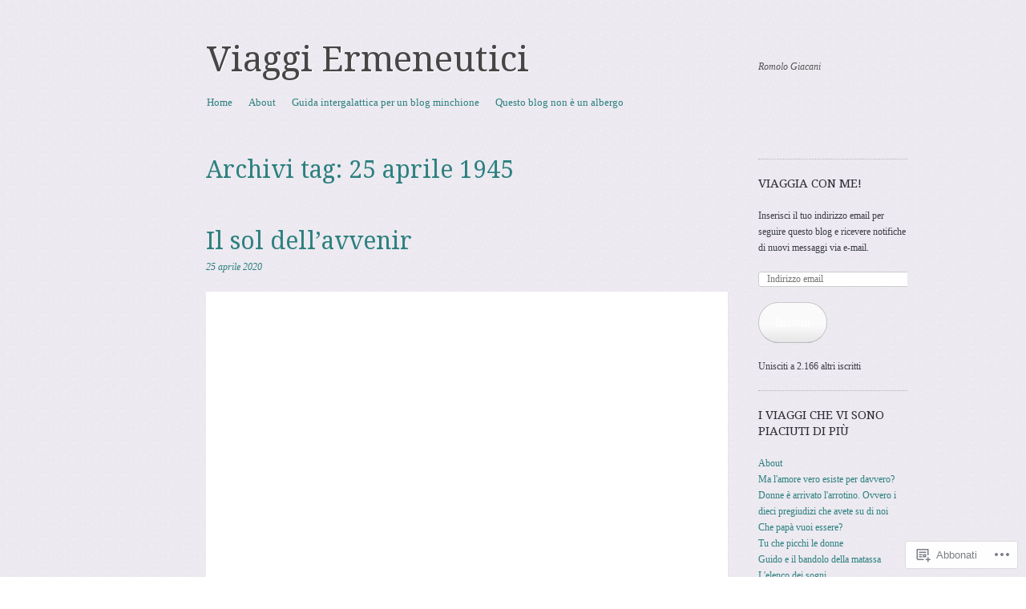

--- FILE ---
content_type: text/html; charset=UTF-8
request_url: https://viaggiermeneutici.com/tag/25-aprile-1945/
body_size: 23631
content:
<!DOCTYPE html>
<!--[if IE 8]>
<html id="ie8" lang="it-IT">
<![endif]-->
<!--[if !(IE 8)]><!-->
<html lang="it-IT">
<!--<![endif]-->
<head>
<meta charset="UTF-8" />
<meta name="viewport" content="width=device-width, initial-scale=1.0" />
<!-- Always force latest IE rendering engine (even in intranet) & Chrome Frame -->
<meta http-equiv="X-UA-Compatible" content="IE=edge,chrome=1">
<title>25 aprile 1945 | Viaggi Ermeneutici</title>
<link rel="profile" href="http://gmpg.org/xfn/11" />
<link rel="pingback" href="https://viaggiermeneutici.com/xmlrpc.php" />
<!--[if lt IE 9]>
<script src="https://s0.wp.com/wp-content/themes/pub/sundance/js/html5.js?m=1328825868i" type="text/javascript"></script>
<![endif]-->
<meta name='robots' content='max-image-preview:large' />

<!-- Async WordPress.com Remote Login -->
<script id="wpcom_remote_login_js">
var wpcom_remote_login_extra_auth = '';
function wpcom_remote_login_remove_dom_node_id( element_id ) {
	var dom_node = document.getElementById( element_id );
	if ( dom_node ) { dom_node.parentNode.removeChild( dom_node ); }
}
function wpcom_remote_login_remove_dom_node_classes( class_name ) {
	var dom_nodes = document.querySelectorAll( '.' + class_name );
	for ( var i = 0; i < dom_nodes.length; i++ ) {
		dom_nodes[ i ].parentNode.removeChild( dom_nodes[ i ] );
	}
}
function wpcom_remote_login_final_cleanup() {
	wpcom_remote_login_remove_dom_node_classes( "wpcom_remote_login_msg" );
	wpcom_remote_login_remove_dom_node_id( "wpcom_remote_login_key" );
	wpcom_remote_login_remove_dom_node_id( "wpcom_remote_login_validate" );
	wpcom_remote_login_remove_dom_node_id( "wpcom_remote_login_js" );
	wpcom_remote_login_remove_dom_node_id( "wpcom_request_access_iframe" );
	wpcom_remote_login_remove_dom_node_id( "wpcom_request_access_styles" );
}

// Watch for messages back from the remote login
window.addEventListener( "message", function( e ) {
	if ( e.origin === "https://r-login.wordpress.com" ) {
		var data = {};
		try {
			data = JSON.parse( e.data );
		} catch( e ) {
			wpcom_remote_login_final_cleanup();
			return;
		}

		if ( data.msg === 'LOGIN' ) {
			// Clean up the login check iframe
			wpcom_remote_login_remove_dom_node_id( "wpcom_remote_login_key" );

			var id_regex = new RegExp( /^[0-9]+$/ );
			var token_regex = new RegExp( /^.*|.*|.*$/ );
			if (
				token_regex.test( data.token )
				&& id_regex.test( data.wpcomid )
			) {
				// We have everything we need to ask for a login
				var script = document.createElement( "script" );
				script.setAttribute( "id", "wpcom_remote_login_validate" );
				script.src = '/remote-login.php?wpcom_remote_login=validate'
					+ '&wpcomid=' + data.wpcomid
					+ '&token=' + encodeURIComponent( data.token )
					+ '&host=' + window.location.protocol
					+ '//' + window.location.hostname
					+ '&postid=1407'
					+ '&is_singular=';
				document.body.appendChild( script );
			}

			return;
		}

		// Safari ITP, not logged in, so redirect
		if ( data.msg === 'LOGIN-REDIRECT' ) {
			window.location = 'https://wordpress.com/log-in?redirect_to=' + window.location.href;
			return;
		}

		// Safari ITP, storage access failed, remove the request
		if ( data.msg === 'LOGIN-REMOVE' ) {
			var css_zap = 'html { -webkit-transition: margin-top 1s; transition: margin-top 1s; } /* 9001 */ html { margin-top: 0 !important; } * html body { margin-top: 0 !important; } @media screen and ( max-width: 782px ) { html { margin-top: 0 !important; } * html body { margin-top: 0 !important; } }';
			var style_zap = document.createElement( 'style' );
			style_zap.type = 'text/css';
			style_zap.appendChild( document.createTextNode( css_zap ) );
			document.body.appendChild( style_zap );

			var e = document.getElementById( 'wpcom_request_access_iframe' );
			e.parentNode.removeChild( e );

			document.cookie = 'wordpress_com_login_access=denied; path=/; max-age=31536000';

			return;
		}

		// Safari ITP
		if ( data.msg === 'REQUEST_ACCESS' ) {
			console.log( 'request access: safari' );

			// Check ITP iframe enable/disable knob
			if ( wpcom_remote_login_extra_auth !== 'safari_itp_iframe' ) {
				return;
			}

			// If we are in a "private window" there is no ITP.
			var private_window = false;
			try {
				var opendb = window.openDatabase( null, null, null, null );
			} catch( e ) {
				private_window = true;
			}

			if ( private_window ) {
				console.log( 'private window' );
				return;
			}

			var iframe = document.createElement( 'iframe' );
			iframe.id = 'wpcom_request_access_iframe';
			iframe.setAttribute( 'scrolling', 'no' );
			iframe.setAttribute( 'sandbox', 'allow-storage-access-by-user-activation allow-scripts allow-same-origin allow-top-navigation-by-user-activation' );
			iframe.src = 'https://r-login.wordpress.com/remote-login.php?wpcom_remote_login=request_access&origin=' + encodeURIComponent( data.origin ) + '&wpcomid=' + encodeURIComponent( data.wpcomid );

			var css = 'html { -webkit-transition: margin-top 1s; transition: margin-top 1s; } /* 9001 */ html { margin-top: 46px !important; } * html body { margin-top: 46px !important; } @media screen and ( max-width: 660px ) { html { margin-top: 71px !important; } * html body { margin-top: 71px !important; } #wpcom_request_access_iframe { display: block; height: 71px !important; } } #wpcom_request_access_iframe { border: 0px; height: 46px; position: fixed; top: 0; left: 0; width: 100%; min-width: 100%; z-index: 99999; background: #23282d; } ';

			var style = document.createElement( 'style' );
			style.type = 'text/css';
			style.id = 'wpcom_request_access_styles';
			style.appendChild( document.createTextNode( css ) );
			document.body.appendChild( style );

			document.body.appendChild( iframe );
		}

		if ( data.msg === 'DONE' ) {
			wpcom_remote_login_final_cleanup();
		}
	}
}, false );

// Inject the remote login iframe after the page has had a chance to load
// more critical resources
window.addEventListener( "DOMContentLoaded", function( e ) {
	var iframe = document.createElement( "iframe" );
	iframe.style.display = "none";
	iframe.setAttribute( "scrolling", "no" );
	iframe.setAttribute( "id", "wpcom_remote_login_key" );
	iframe.src = "https://r-login.wordpress.com/remote-login.php"
		+ "?wpcom_remote_login=key"
		+ "&origin=aHR0cHM6Ly92aWFnZ2llcm1lbmV1dGljaS5jb20%3D"
		+ "&wpcomid=57936395"
		+ "&time=" + Math.floor( Date.now() / 1000 );
	document.body.appendChild( iframe );
}, false );
</script>
<link rel='dns-prefetch' href='//s0.wp.com' />
<link rel='dns-prefetch' href='//fonts-api.wp.com' />
<link rel="alternate" type="application/rss+xml" title="Viaggi Ermeneutici &raquo; Feed" href="https://viaggiermeneutici.com/feed/" />
<link rel="alternate" type="application/rss+xml" title="Viaggi Ermeneutici &raquo; Feed dei commenti" href="https://viaggiermeneutici.com/comments/feed/" />
<link rel="alternate" type="application/rss+xml" title="Viaggi Ermeneutici &raquo; 25 aprile 1945 Feed del tag" href="https://viaggiermeneutici.com/tag/25-aprile-1945/feed/" />
	<script type="text/javascript">
		/* <![CDATA[ */
		function addLoadEvent(func) {
			var oldonload = window.onload;
			if (typeof window.onload != 'function') {
				window.onload = func;
			} else {
				window.onload = function () {
					oldonload();
					func();
				}
			}
		}
		/* ]]> */
	</script>
	<style id='wp-emoji-styles-inline-css'>

	img.wp-smiley, img.emoji {
		display: inline !important;
		border: none !important;
		box-shadow: none !important;
		height: 1em !important;
		width: 1em !important;
		margin: 0 0.07em !important;
		vertical-align: -0.1em !important;
		background: none !important;
		padding: 0 !important;
	}
/*# sourceURL=wp-emoji-styles-inline-css */
</style>
<link crossorigin='anonymous' rel='stylesheet' id='all-css-2-1' href='/wp-content/plugins/gutenberg-core/v22.2.0/build/styles/block-library/style.css?m=1764855221i&cssminify=yes' type='text/css' media='all' />
<style id='wp-block-library-inline-css'>
.has-text-align-justify {
	text-align:justify;
}
.has-text-align-justify{text-align:justify;}

/*# sourceURL=wp-block-library-inline-css */
</style><style id='global-styles-inline-css'>
:root{--wp--preset--aspect-ratio--square: 1;--wp--preset--aspect-ratio--4-3: 4/3;--wp--preset--aspect-ratio--3-4: 3/4;--wp--preset--aspect-ratio--3-2: 3/2;--wp--preset--aspect-ratio--2-3: 2/3;--wp--preset--aspect-ratio--16-9: 16/9;--wp--preset--aspect-ratio--9-16: 9/16;--wp--preset--color--black: #000000;--wp--preset--color--cyan-bluish-gray: #abb8c3;--wp--preset--color--white: #ffffff;--wp--preset--color--pale-pink: #f78da7;--wp--preset--color--vivid-red: #cf2e2e;--wp--preset--color--luminous-vivid-orange: #ff6900;--wp--preset--color--luminous-vivid-amber: #fcb900;--wp--preset--color--light-green-cyan: #7bdcb5;--wp--preset--color--vivid-green-cyan: #00d084;--wp--preset--color--pale-cyan-blue: #8ed1fc;--wp--preset--color--vivid-cyan-blue: #0693e3;--wp--preset--color--vivid-purple: #9b51e0;--wp--preset--gradient--vivid-cyan-blue-to-vivid-purple: linear-gradient(135deg,rgb(6,147,227) 0%,rgb(155,81,224) 100%);--wp--preset--gradient--light-green-cyan-to-vivid-green-cyan: linear-gradient(135deg,rgb(122,220,180) 0%,rgb(0,208,130) 100%);--wp--preset--gradient--luminous-vivid-amber-to-luminous-vivid-orange: linear-gradient(135deg,rgb(252,185,0) 0%,rgb(255,105,0) 100%);--wp--preset--gradient--luminous-vivid-orange-to-vivid-red: linear-gradient(135deg,rgb(255,105,0) 0%,rgb(207,46,46) 100%);--wp--preset--gradient--very-light-gray-to-cyan-bluish-gray: linear-gradient(135deg,rgb(238,238,238) 0%,rgb(169,184,195) 100%);--wp--preset--gradient--cool-to-warm-spectrum: linear-gradient(135deg,rgb(74,234,220) 0%,rgb(151,120,209) 20%,rgb(207,42,186) 40%,rgb(238,44,130) 60%,rgb(251,105,98) 80%,rgb(254,248,76) 100%);--wp--preset--gradient--blush-light-purple: linear-gradient(135deg,rgb(255,206,236) 0%,rgb(152,150,240) 100%);--wp--preset--gradient--blush-bordeaux: linear-gradient(135deg,rgb(254,205,165) 0%,rgb(254,45,45) 50%,rgb(107,0,62) 100%);--wp--preset--gradient--luminous-dusk: linear-gradient(135deg,rgb(255,203,112) 0%,rgb(199,81,192) 50%,rgb(65,88,208) 100%);--wp--preset--gradient--pale-ocean: linear-gradient(135deg,rgb(255,245,203) 0%,rgb(182,227,212) 50%,rgb(51,167,181) 100%);--wp--preset--gradient--electric-grass: linear-gradient(135deg,rgb(202,248,128) 0%,rgb(113,206,126) 100%);--wp--preset--gradient--midnight: linear-gradient(135deg,rgb(2,3,129) 0%,rgb(40,116,252) 100%);--wp--preset--font-size--small: 13px;--wp--preset--font-size--medium: 20px;--wp--preset--font-size--large: 36px;--wp--preset--font-size--x-large: 42px;--wp--preset--font-family--albert-sans: 'Albert Sans', sans-serif;--wp--preset--font-family--alegreya: Alegreya, serif;--wp--preset--font-family--arvo: Arvo, serif;--wp--preset--font-family--bodoni-moda: 'Bodoni Moda', serif;--wp--preset--font-family--bricolage-grotesque: 'Bricolage Grotesque', sans-serif;--wp--preset--font-family--cabin: Cabin, sans-serif;--wp--preset--font-family--chivo: Chivo, sans-serif;--wp--preset--font-family--commissioner: Commissioner, sans-serif;--wp--preset--font-family--cormorant: Cormorant, serif;--wp--preset--font-family--courier-prime: 'Courier Prime', monospace;--wp--preset--font-family--crimson-pro: 'Crimson Pro', serif;--wp--preset--font-family--dm-mono: 'DM Mono', monospace;--wp--preset--font-family--dm-sans: 'DM Sans', sans-serif;--wp--preset--font-family--dm-serif-display: 'DM Serif Display', serif;--wp--preset--font-family--domine: Domine, serif;--wp--preset--font-family--eb-garamond: 'EB Garamond', serif;--wp--preset--font-family--epilogue: Epilogue, sans-serif;--wp--preset--font-family--fahkwang: Fahkwang, sans-serif;--wp--preset--font-family--figtree: Figtree, sans-serif;--wp--preset--font-family--fira-sans: 'Fira Sans', sans-serif;--wp--preset--font-family--fjalla-one: 'Fjalla One', sans-serif;--wp--preset--font-family--fraunces: Fraunces, serif;--wp--preset--font-family--gabarito: Gabarito, system-ui;--wp--preset--font-family--ibm-plex-mono: 'IBM Plex Mono', monospace;--wp--preset--font-family--ibm-plex-sans: 'IBM Plex Sans', sans-serif;--wp--preset--font-family--ibarra-real-nova: 'Ibarra Real Nova', serif;--wp--preset--font-family--instrument-serif: 'Instrument Serif', serif;--wp--preset--font-family--inter: Inter, sans-serif;--wp--preset--font-family--josefin-sans: 'Josefin Sans', sans-serif;--wp--preset--font-family--jost: Jost, sans-serif;--wp--preset--font-family--libre-baskerville: 'Libre Baskerville', serif;--wp--preset--font-family--libre-franklin: 'Libre Franklin', sans-serif;--wp--preset--font-family--literata: Literata, serif;--wp--preset--font-family--lora: Lora, serif;--wp--preset--font-family--merriweather: Merriweather, serif;--wp--preset--font-family--montserrat: Montserrat, sans-serif;--wp--preset--font-family--newsreader: Newsreader, serif;--wp--preset--font-family--noto-sans-mono: 'Noto Sans Mono', sans-serif;--wp--preset--font-family--nunito: Nunito, sans-serif;--wp--preset--font-family--open-sans: 'Open Sans', sans-serif;--wp--preset--font-family--overpass: Overpass, sans-serif;--wp--preset--font-family--pt-serif: 'PT Serif', serif;--wp--preset--font-family--petrona: Petrona, serif;--wp--preset--font-family--piazzolla: Piazzolla, serif;--wp--preset--font-family--playfair-display: 'Playfair Display', serif;--wp--preset--font-family--plus-jakarta-sans: 'Plus Jakarta Sans', sans-serif;--wp--preset--font-family--poppins: Poppins, sans-serif;--wp--preset--font-family--raleway: Raleway, sans-serif;--wp--preset--font-family--roboto: Roboto, sans-serif;--wp--preset--font-family--roboto-slab: 'Roboto Slab', serif;--wp--preset--font-family--rubik: Rubik, sans-serif;--wp--preset--font-family--rufina: Rufina, serif;--wp--preset--font-family--sora: Sora, sans-serif;--wp--preset--font-family--source-sans-3: 'Source Sans 3', sans-serif;--wp--preset--font-family--source-serif-4: 'Source Serif 4', serif;--wp--preset--font-family--space-mono: 'Space Mono', monospace;--wp--preset--font-family--syne: Syne, sans-serif;--wp--preset--font-family--texturina: Texturina, serif;--wp--preset--font-family--urbanist: Urbanist, sans-serif;--wp--preset--font-family--work-sans: 'Work Sans', sans-serif;--wp--preset--spacing--20: 0.44rem;--wp--preset--spacing--30: 0.67rem;--wp--preset--spacing--40: 1rem;--wp--preset--spacing--50: 1.5rem;--wp--preset--spacing--60: 2.25rem;--wp--preset--spacing--70: 3.38rem;--wp--preset--spacing--80: 5.06rem;--wp--preset--shadow--natural: 6px 6px 9px rgba(0, 0, 0, 0.2);--wp--preset--shadow--deep: 12px 12px 50px rgba(0, 0, 0, 0.4);--wp--preset--shadow--sharp: 6px 6px 0px rgba(0, 0, 0, 0.2);--wp--preset--shadow--outlined: 6px 6px 0px -3px rgb(255, 255, 255), 6px 6px rgb(0, 0, 0);--wp--preset--shadow--crisp: 6px 6px 0px rgb(0, 0, 0);}:where(.is-layout-flex){gap: 0.5em;}:where(.is-layout-grid){gap: 0.5em;}body .is-layout-flex{display: flex;}.is-layout-flex{flex-wrap: wrap;align-items: center;}.is-layout-flex > :is(*, div){margin: 0;}body .is-layout-grid{display: grid;}.is-layout-grid > :is(*, div){margin: 0;}:where(.wp-block-columns.is-layout-flex){gap: 2em;}:where(.wp-block-columns.is-layout-grid){gap: 2em;}:where(.wp-block-post-template.is-layout-flex){gap: 1.25em;}:where(.wp-block-post-template.is-layout-grid){gap: 1.25em;}.has-black-color{color: var(--wp--preset--color--black) !important;}.has-cyan-bluish-gray-color{color: var(--wp--preset--color--cyan-bluish-gray) !important;}.has-white-color{color: var(--wp--preset--color--white) !important;}.has-pale-pink-color{color: var(--wp--preset--color--pale-pink) !important;}.has-vivid-red-color{color: var(--wp--preset--color--vivid-red) !important;}.has-luminous-vivid-orange-color{color: var(--wp--preset--color--luminous-vivid-orange) !important;}.has-luminous-vivid-amber-color{color: var(--wp--preset--color--luminous-vivid-amber) !important;}.has-light-green-cyan-color{color: var(--wp--preset--color--light-green-cyan) !important;}.has-vivid-green-cyan-color{color: var(--wp--preset--color--vivid-green-cyan) !important;}.has-pale-cyan-blue-color{color: var(--wp--preset--color--pale-cyan-blue) !important;}.has-vivid-cyan-blue-color{color: var(--wp--preset--color--vivid-cyan-blue) !important;}.has-vivid-purple-color{color: var(--wp--preset--color--vivid-purple) !important;}.has-black-background-color{background-color: var(--wp--preset--color--black) !important;}.has-cyan-bluish-gray-background-color{background-color: var(--wp--preset--color--cyan-bluish-gray) !important;}.has-white-background-color{background-color: var(--wp--preset--color--white) !important;}.has-pale-pink-background-color{background-color: var(--wp--preset--color--pale-pink) !important;}.has-vivid-red-background-color{background-color: var(--wp--preset--color--vivid-red) !important;}.has-luminous-vivid-orange-background-color{background-color: var(--wp--preset--color--luminous-vivid-orange) !important;}.has-luminous-vivid-amber-background-color{background-color: var(--wp--preset--color--luminous-vivid-amber) !important;}.has-light-green-cyan-background-color{background-color: var(--wp--preset--color--light-green-cyan) !important;}.has-vivid-green-cyan-background-color{background-color: var(--wp--preset--color--vivid-green-cyan) !important;}.has-pale-cyan-blue-background-color{background-color: var(--wp--preset--color--pale-cyan-blue) !important;}.has-vivid-cyan-blue-background-color{background-color: var(--wp--preset--color--vivid-cyan-blue) !important;}.has-vivid-purple-background-color{background-color: var(--wp--preset--color--vivid-purple) !important;}.has-black-border-color{border-color: var(--wp--preset--color--black) !important;}.has-cyan-bluish-gray-border-color{border-color: var(--wp--preset--color--cyan-bluish-gray) !important;}.has-white-border-color{border-color: var(--wp--preset--color--white) !important;}.has-pale-pink-border-color{border-color: var(--wp--preset--color--pale-pink) !important;}.has-vivid-red-border-color{border-color: var(--wp--preset--color--vivid-red) !important;}.has-luminous-vivid-orange-border-color{border-color: var(--wp--preset--color--luminous-vivid-orange) !important;}.has-luminous-vivid-amber-border-color{border-color: var(--wp--preset--color--luminous-vivid-amber) !important;}.has-light-green-cyan-border-color{border-color: var(--wp--preset--color--light-green-cyan) !important;}.has-vivid-green-cyan-border-color{border-color: var(--wp--preset--color--vivid-green-cyan) !important;}.has-pale-cyan-blue-border-color{border-color: var(--wp--preset--color--pale-cyan-blue) !important;}.has-vivid-cyan-blue-border-color{border-color: var(--wp--preset--color--vivid-cyan-blue) !important;}.has-vivid-purple-border-color{border-color: var(--wp--preset--color--vivid-purple) !important;}.has-vivid-cyan-blue-to-vivid-purple-gradient-background{background: var(--wp--preset--gradient--vivid-cyan-blue-to-vivid-purple) !important;}.has-light-green-cyan-to-vivid-green-cyan-gradient-background{background: var(--wp--preset--gradient--light-green-cyan-to-vivid-green-cyan) !important;}.has-luminous-vivid-amber-to-luminous-vivid-orange-gradient-background{background: var(--wp--preset--gradient--luminous-vivid-amber-to-luminous-vivid-orange) !important;}.has-luminous-vivid-orange-to-vivid-red-gradient-background{background: var(--wp--preset--gradient--luminous-vivid-orange-to-vivid-red) !important;}.has-very-light-gray-to-cyan-bluish-gray-gradient-background{background: var(--wp--preset--gradient--very-light-gray-to-cyan-bluish-gray) !important;}.has-cool-to-warm-spectrum-gradient-background{background: var(--wp--preset--gradient--cool-to-warm-spectrum) !important;}.has-blush-light-purple-gradient-background{background: var(--wp--preset--gradient--blush-light-purple) !important;}.has-blush-bordeaux-gradient-background{background: var(--wp--preset--gradient--blush-bordeaux) !important;}.has-luminous-dusk-gradient-background{background: var(--wp--preset--gradient--luminous-dusk) !important;}.has-pale-ocean-gradient-background{background: var(--wp--preset--gradient--pale-ocean) !important;}.has-electric-grass-gradient-background{background: var(--wp--preset--gradient--electric-grass) !important;}.has-midnight-gradient-background{background: var(--wp--preset--gradient--midnight) !important;}.has-small-font-size{font-size: var(--wp--preset--font-size--small) !important;}.has-medium-font-size{font-size: var(--wp--preset--font-size--medium) !important;}.has-large-font-size{font-size: var(--wp--preset--font-size--large) !important;}.has-x-large-font-size{font-size: var(--wp--preset--font-size--x-large) !important;}.has-albert-sans-font-family{font-family: var(--wp--preset--font-family--albert-sans) !important;}.has-alegreya-font-family{font-family: var(--wp--preset--font-family--alegreya) !important;}.has-arvo-font-family{font-family: var(--wp--preset--font-family--arvo) !important;}.has-bodoni-moda-font-family{font-family: var(--wp--preset--font-family--bodoni-moda) !important;}.has-bricolage-grotesque-font-family{font-family: var(--wp--preset--font-family--bricolage-grotesque) !important;}.has-cabin-font-family{font-family: var(--wp--preset--font-family--cabin) !important;}.has-chivo-font-family{font-family: var(--wp--preset--font-family--chivo) !important;}.has-commissioner-font-family{font-family: var(--wp--preset--font-family--commissioner) !important;}.has-cormorant-font-family{font-family: var(--wp--preset--font-family--cormorant) !important;}.has-courier-prime-font-family{font-family: var(--wp--preset--font-family--courier-prime) !important;}.has-crimson-pro-font-family{font-family: var(--wp--preset--font-family--crimson-pro) !important;}.has-dm-mono-font-family{font-family: var(--wp--preset--font-family--dm-mono) !important;}.has-dm-sans-font-family{font-family: var(--wp--preset--font-family--dm-sans) !important;}.has-dm-serif-display-font-family{font-family: var(--wp--preset--font-family--dm-serif-display) !important;}.has-domine-font-family{font-family: var(--wp--preset--font-family--domine) !important;}.has-eb-garamond-font-family{font-family: var(--wp--preset--font-family--eb-garamond) !important;}.has-epilogue-font-family{font-family: var(--wp--preset--font-family--epilogue) !important;}.has-fahkwang-font-family{font-family: var(--wp--preset--font-family--fahkwang) !important;}.has-figtree-font-family{font-family: var(--wp--preset--font-family--figtree) !important;}.has-fira-sans-font-family{font-family: var(--wp--preset--font-family--fira-sans) !important;}.has-fjalla-one-font-family{font-family: var(--wp--preset--font-family--fjalla-one) !important;}.has-fraunces-font-family{font-family: var(--wp--preset--font-family--fraunces) !important;}.has-gabarito-font-family{font-family: var(--wp--preset--font-family--gabarito) !important;}.has-ibm-plex-mono-font-family{font-family: var(--wp--preset--font-family--ibm-plex-mono) !important;}.has-ibm-plex-sans-font-family{font-family: var(--wp--preset--font-family--ibm-plex-sans) !important;}.has-ibarra-real-nova-font-family{font-family: var(--wp--preset--font-family--ibarra-real-nova) !important;}.has-instrument-serif-font-family{font-family: var(--wp--preset--font-family--instrument-serif) !important;}.has-inter-font-family{font-family: var(--wp--preset--font-family--inter) !important;}.has-josefin-sans-font-family{font-family: var(--wp--preset--font-family--josefin-sans) !important;}.has-jost-font-family{font-family: var(--wp--preset--font-family--jost) !important;}.has-libre-baskerville-font-family{font-family: var(--wp--preset--font-family--libre-baskerville) !important;}.has-libre-franklin-font-family{font-family: var(--wp--preset--font-family--libre-franklin) !important;}.has-literata-font-family{font-family: var(--wp--preset--font-family--literata) !important;}.has-lora-font-family{font-family: var(--wp--preset--font-family--lora) !important;}.has-merriweather-font-family{font-family: var(--wp--preset--font-family--merriweather) !important;}.has-montserrat-font-family{font-family: var(--wp--preset--font-family--montserrat) !important;}.has-newsreader-font-family{font-family: var(--wp--preset--font-family--newsreader) !important;}.has-noto-sans-mono-font-family{font-family: var(--wp--preset--font-family--noto-sans-mono) !important;}.has-nunito-font-family{font-family: var(--wp--preset--font-family--nunito) !important;}.has-open-sans-font-family{font-family: var(--wp--preset--font-family--open-sans) !important;}.has-overpass-font-family{font-family: var(--wp--preset--font-family--overpass) !important;}.has-pt-serif-font-family{font-family: var(--wp--preset--font-family--pt-serif) !important;}.has-petrona-font-family{font-family: var(--wp--preset--font-family--petrona) !important;}.has-piazzolla-font-family{font-family: var(--wp--preset--font-family--piazzolla) !important;}.has-playfair-display-font-family{font-family: var(--wp--preset--font-family--playfair-display) !important;}.has-plus-jakarta-sans-font-family{font-family: var(--wp--preset--font-family--plus-jakarta-sans) !important;}.has-poppins-font-family{font-family: var(--wp--preset--font-family--poppins) !important;}.has-raleway-font-family{font-family: var(--wp--preset--font-family--raleway) !important;}.has-roboto-font-family{font-family: var(--wp--preset--font-family--roboto) !important;}.has-roboto-slab-font-family{font-family: var(--wp--preset--font-family--roboto-slab) !important;}.has-rubik-font-family{font-family: var(--wp--preset--font-family--rubik) !important;}.has-rufina-font-family{font-family: var(--wp--preset--font-family--rufina) !important;}.has-sora-font-family{font-family: var(--wp--preset--font-family--sora) !important;}.has-source-sans-3-font-family{font-family: var(--wp--preset--font-family--source-sans-3) !important;}.has-source-serif-4-font-family{font-family: var(--wp--preset--font-family--source-serif-4) !important;}.has-space-mono-font-family{font-family: var(--wp--preset--font-family--space-mono) !important;}.has-syne-font-family{font-family: var(--wp--preset--font-family--syne) !important;}.has-texturina-font-family{font-family: var(--wp--preset--font-family--texturina) !important;}.has-urbanist-font-family{font-family: var(--wp--preset--font-family--urbanist) !important;}.has-work-sans-font-family{font-family: var(--wp--preset--font-family--work-sans) !important;}
/*# sourceURL=global-styles-inline-css */
</style>

<style id='classic-theme-styles-inline-css'>
/*! This file is auto-generated */
.wp-block-button__link{color:#fff;background-color:#32373c;border-radius:9999px;box-shadow:none;text-decoration:none;padding:calc(.667em + 2px) calc(1.333em + 2px);font-size:1.125em}.wp-block-file__button{background:#32373c;color:#fff;text-decoration:none}
/*# sourceURL=/wp-includes/css/classic-themes.min.css */
</style>
<link crossorigin='anonymous' rel='stylesheet' id='all-css-4-1' href='/_static/??-eJx9jtsKwjAQRH/IzRIbvDyI39Kki0az6dJNWvx7I0IVBF/mYThnGFwEwpgL5YKS6iVmxTD6NIa74tbYg7GgkSURTDQbh0PUshKg5ZHIBNUNfg1xhc/WRK1n6cuLYBpiT4m4Yf+0RZoD3stEqtCSY2Uo1ybqj/euUapHrXnocyBcj535ZPfO7o5d57rbE14mV6I=&cssminify=yes' type='text/css' media='all' />
<link rel='stylesheet' id='sundance-droid-serif-css' href='https://fonts-api.wp.com/css?family=Droid+Serif%3A400%2C700%2C400italic%2C700italic&#038;ver=20120821' media='all' />
<link crossorigin='anonymous' rel='stylesheet' id='all-css-6-1' href='/_static/??-eJx9y0EOwjAMRNELYaxKQYUF4iypcUOQY0d1oqq3p+zKht18aR6uFci0sTZsLy7sWPuE3vUZlRizEnrbhGGtZOVM7ic8mNKhSk9ZHReexNI+E+6vQ/5DiQ3EKLZs+hMwS8zLlz7KfQiXWwjXcQjvD00lQVI=&cssminify=yes' type='text/css' media='all' />
<link crossorigin='anonymous' rel='stylesheet' id='print-css-7-1' href='/wp-content/mu-plugins/global-print/global-print.css?m=1465851035i&cssminify=yes' type='text/css' media='print' />
<style id='jetpack-global-styles-frontend-style-inline-css'>
:root { --font-headings: unset; --font-base: unset; --font-headings-default: -apple-system,BlinkMacSystemFont,"Segoe UI",Roboto,Oxygen-Sans,Ubuntu,Cantarell,"Helvetica Neue",sans-serif; --font-base-default: -apple-system,BlinkMacSystemFont,"Segoe UI",Roboto,Oxygen-Sans,Ubuntu,Cantarell,"Helvetica Neue",sans-serif;}
/*# sourceURL=jetpack-global-styles-frontend-style-inline-css */
</style>
<link crossorigin='anonymous' rel='stylesheet' id='all-css-10-1' href='/wp-content/themes/h4/global.css?m=1420737423i&cssminify=yes' type='text/css' media='all' />
<script type="text/javascript" id="wpcom-actionbar-placeholder-js-extra">
/* <![CDATA[ */
var actionbardata = {"siteID":"57936395","postID":"0","siteURL":"https://viaggiermeneutici.com","xhrURL":"https://viaggiermeneutici.com/wp-admin/admin-ajax.php","nonce":"2b992cfbfc","isLoggedIn":"","statusMessage":"","subsEmailDefault":"instantly","proxyScriptUrl":"https://s0.wp.com/wp-content/js/wpcom-proxy-request.js?m=1513050504i&amp;ver=20211021","i18n":{"followedText":"I nuovi articoli del sito saranno visibili sul tuo \u003Ca href=\"https://wordpress.com/reader\"\u003EReader\u003C/a\u003E","foldBar":"Riduci la barra","unfoldBar":"Espandi la barra","shortLinkCopied":"Shortlink copiato negli appunti."}};
//# sourceURL=wpcom-actionbar-placeholder-js-extra
/* ]]> */
</script>
<script type="text/javascript" id="jetpack-mu-wpcom-settings-js-before">
/* <![CDATA[ */
var JETPACK_MU_WPCOM_SETTINGS = {"assetsUrl":"https://s0.wp.com/wp-content/mu-plugins/jetpack-mu-wpcom-plugin/sun/jetpack_vendor/automattic/jetpack-mu-wpcom/src/build/"};
//# sourceURL=jetpack-mu-wpcom-settings-js-before
/* ]]> */
</script>
<script crossorigin='anonymous' type='text/javascript'  src='/_static/??-eJzTLy/QTc7PK0nNK9HPKtYvyinRLSjKr6jUyyrW0QfKZeYl55SmpBaDJLMKS1OLKqGUXm5mHkFFurmZ6UWJJalQxfa5tobmRgamxgZmFpZZACbyLJI='></script>
<script type="text/javascript" id="rlt-proxy-js-after">
/* <![CDATA[ */
	rltInitialize( {"token":null,"iframeOrigins":["https:\/\/widgets.wp.com"]} );
//# sourceURL=rlt-proxy-js-after
/* ]]> */
</script>
<link rel="EditURI" type="application/rsd+xml" title="RSD" href="https://giacani.wordpress.com/xmlrpc.php?rsd" />
<meta name="generator" content="WordPress.com" />

<!-- Jetpack Open Graph Tags -->
<meta property="og:type" content="website" />
<meta property="og:title" content="25 aprile 1945 &#8211; Viaggi Ermeneutici" />
<meta property="og:url" content="https://viaggiermeneutici.com/tag/25-aprile-1945/" />
<meta property="og:site_name" content="Viaggi Ermeneutici" />
<meta property="og:image" content="https://s0.wp.com/i/blank.jpg?m=1383295312i" />
<meta property="og:image:width" content="200" />
<meta property="og:image:height" content="200" />
<meta property="og:image:alt" content="" />
<meta property="og:locale" content="it_IT" />
<meta name="twitter:creator" content="@giacanir" />
<meta name="twitter:site" content="@giacanir" />

<!-- End Jetpack Open Graph Tags -->
<link rel="shortcut icon" type="image/x-icon" href="https://s0.wp.com/i/favicon.ico?m=1713425267i" sizes="16x16 24x24 32x32 48x48" />
<link rel="icon" type="image/x-icon" href="https://s0.wp.com/i/favicon.ico?m=1713425267i" sizes="16x16 24x24 32x32 48x48" />
<link rel="apple-touch-icon" href="https://s0.wp.com/i/webclip.png?m=1713868326i" />
<link rel='openid.server' href='https://viaggiermeneutici.com/?openidserver=1' />
<link rel='openid.delegate' href='https://viaggiermeneutici.com/' />
<link rel="search" type="application/opensearchdescription+xml" href="https://viaggiermeneutici.com/osd.xml" title="Viaggi Ermeneutici" />
<link rel="search" type="application/opensearchdescription+xml" href="https://s1.wp.com/opensearch.xml" title="WordPress.com" />
		<style type="text/css">
			.recentcomments a {
				display: inline !important;
				padding: 0 !important;
				margin: 0 !important;
			}

			table.recentcommentsavatartop img.avatar, table.recentcommentsavatarend img.avatar {
				border: 0px;
				margin: 0;
			}

			table.recentcommentsavatartop a, table.recentcommentsavatarend a {
				border: 0px !important;
				background-color: transparent !important;
			}

			td.recentcommentsavatarend, td.recentcommentsavatartop {
				padding: 0px 0px 1px 0px;
				margin: 0px;
			}

			td.recentcommentstextend {
				border: none !important;
				padding: 0px 0px 2px 10px;
			}

			.rtl td.recentcommentstextend {
				padding: 0px 10px 2px 0px;
			}

			td.recentcommentstexttop {
				border: none;
				padding: 0px 0px 0px 10px;
			}

			.rtl td.recentcommentstexttop {
				padding: 0px 10px 0px 0px;
			}
		</style>
		<meta name="description" content="Post su 25 aprile 1945 scritto da romolo giacani" />
<style type="text/css" id="custom-background-css">
body.custom-background { background-image: url("https://s0.wp.com/wp-content/themes/pub/sundance/images/bg.jpg?m=1341022268i"); background-position: left top; background-size: auto; background-repeat: repeat; background-attachment: scroll; }
</style>
				<link rel="stylesheet" id="custom-css-css" type="text/css" href="https://s0.wp.com/?custom-css=1&#038;csblog=3V5TZ&#038;cscache=6&#038;csrev=29" />
			<link crossorigin='anonymous' rel='stylesheet' id='all-css-0-3' href='/_static/??-eJydj+FKQzEMhV/[base64]/z/TZ9lZep83z08t2Wk+Ppw8GD7W+&cssminify=yes' type='text/css' media='all' />
</head>

<body class="archive tag tag-25-aprile-1945 tag-6462167 custom-background wp-theme-pubsundance customizer-styles-applied jetpack-reblog-enabled">
<div id="page" class="hfeed site">
		<header id="masthead" class="site-header" role="banner">
		<div class="masthead-inner clear-fix">
			<hgroup>
				<h1 class="site-title"><a href="https://viaggiermeneutici.com/" title="Viaggi Ermeneutici" rel="home">Viaggi Ermeneutici</a></h1>
				<h2 class="site-description">Romolo Giacani</h2>
			</hgroup>

			
			<nav role="navigation" class="site-navigation main-navigation">
				<h1 class="assistive-text">Menu</h1>
				<div class="assistive-text skip-link"><a href="#content" title="Vai al contenuto">Vai al contenuto</a></div>

				<div class="menu"><ul>
<li ><a href="https://viaggiermeneutici.com/">Home</a></li><li class="page_item page-item-1"><a href="https://viaggiermeneutici.com/about/">About</a></li>
<li class="page_item page-item-2363"><a href="https://viaggiermeneutici.com/guida-intergalattica-per-un-blog-minchione/">Guida intergalattica per un blog&nbsp;minchione</a></li>
<li class="page_item page-item-1809"><a href="https://viaggiermeneutici.com/questo-blog-non-e-un-albergo/">Questo blog non è un&nbsp;albergo</a></li>
</ul></div>
			</nav>
		</div>
	</header><!-- #masthead .site-header -->

	<div id="main" class="clear-fix">
		
		<section id="primary" class="site-content">
			<div id="content" role="main">

			
				<header class="page-header">
					<h1 class="page-title">
						Archivi tag: <span>25 aprile 1945</span>					</h1>
									</header>

				
								
					
<article id="post-1407" class="post-1407 post type-post status-publish format-standard hentry category-racconti-di-viaggi tag-25-aprile-1945 tag-i-cazzi-cambiano-i-culi-sono-sempre-gli-stessi tag-il-sol-dellavvenire tag-modena-city-ramblers tag-piazzale-loreto">

	<header class="entry-header">
		<a href="https://viaggiermeneutici.com/author/giacani/" title="Vedi tutti gli articoli di romolo giacani">
			<img referrerpolicy="no-referrer" alt='Avatar di Sconosciuto' src='https://1.gravatar.com/avatar/4407de4fd7e884a2b2aa1e07ae4466b9f4cf962e70946d2b9ca4e7e6a1c66455?s=45&#038;d=identicon&#038;r=G' srcset='https://1.gravatar.com/avatar/4407de4fd7e884a2b2aa1e07ae4466b9f4cf962e70946d2b9ca4e7e6a1c66455?s=45&#038;d=identicon&#038;r=G 1x, https://1.gravatar.com/avatar/4407de4fd7e884a2b2aa1e07ae4466b9f4cf962e70946d2b9ca4e7e6a1c66455?s=68&#038;d=identicon&#038;r=G 1.5x, https://1.gravatar.com/avatar/4407de4fd7e884a2b2aa1e07ae4466b9f4cf962e70946d2b9ca4e7e6a1c66455?s=90&#038;d=identicon&#038;r=G 2x, https://1.gravatar.com/avatar/4407de4fd7e884a2b2aa1e07ae4466b9f4cf962e70946d2b9ca4e7e6a1c66455?s=135&#038;d=identicon&#038;r=G 3x, https://1.gravatar.com/avatar/4407de4fd7e884a2b2aa1e07ae4466b9f4cf962e70946d2b9ca4e7e6a1c66455?s=180&#038;d=identicon&#038;r=G 4x' class='avatar avatar-45' height='45' width='45' decoding='async' />		</a>

		<h1 class="entry-title"><a href="https://viaggiermeneutici.com/2020/04/25/il-sol-dellavvenir/" rel="bookmark">Il sol dell&#8217;avvenir</a></h1>

				<div class="entry-meta">
			<a href="https://viaggiermeneutici.com/2020/04/25/il-sol-dellavvenir/" title="15:30" rel="bookmark"><time class="entry-date" datetime="2020-04-25T15:30:34+01:00" pubdate>25 aprile 2020</time></a><span class="byline"> di <span class="author vcard"><a class="url fn n" href="https://viaggiermeneutici.com/author/giacani/" title="Vedi tutti gli articoli di romolo giacani" rel="author">romolo giacani</a></span></span>		</div><!-- .entry-meta -->
			</header><!-- .entry-header -->

		<div class="entry-content">
		<div class="jetpack-video-wrapper"><span class="embed-youtube" style="text-align:center; display: block;"><iframe class="youtube-player" width="652" height="367" src="https://www.youtube.com/embed/BZNbGwXsV1U?version=3&#038;rel=1&#038;showsearch=0&#038;showinfo=1&#038;iv_load_policy=1&#038;fs=1&#038;hl=it&#038;autohide=2&#038;wmode=transparent" allowfullscreen="true" style="border:0;" sandbox="allow-scripts allow-same-origin allow-popups allow-presentation allow-popups-to-escape-sandbox"></iframe></span></div>
<p><em>Fischia il vento e infuria la bufera,</em><br />
<em> scarpe rotte e pur bisogna andar</em><br />
<em> a conquistare la rossa primavera</em><br />
<em> dove sorge il sol dell&#8217;avvenir</em></p>
<p><em>&#8211; Ehi Laura! Laura vieni giù!</em></p>
<p>C&#8217;era un fiume di gente quel giorno. Urla, canti, tutti erano oltre quanto avrebbero dovuto essere: chi piangeva piangeva in modo più drammatico, chi rideva rideva in modo più euforico.</p>
<p><em>&#8211; Marco stai qui tu! Non penserai mica di uscire?</em></p>
<p>Ma come potevo stare in casa mentre sulle strade si faceva la storia? Ed era chiaro anche per me che avevo dodici anni che quel giorno si stava facendo la storia.</p>
<p><em>&#8211; Dai Laura! Corri, andiamo!</em></p>
<p>A casa nostra eravamo stati tiepidamente fascisti, quando tutti lo erano, quando non era neanche pensabile un qualcosa di diverso. Poi qualcosa era cambiato, quando le cose erano peggiorate. Perché poi ho capito questo: finché le persone stanno bene, finché niente tocca la loro realtà, la gente vuole rimanere nello stato in cui è, qualsiasi esso sia. Comandano i rossi? Noi stiamo con i rossi. Comandano i bianchi? Noi stiamo con i bianchi. Mio padre faceva il portiere nello stabile dove vivevamo in viale Bligny. Quando un giorno gli ho chiesto, &#8220;<em>papà, ma noi siamo ricchi?</em>&#8221; lui mi ha portato in cucina, ha aperto il rubinetto del lavandino, quando è uscita l&#8217;acqua mi ha risposto &#8220;<em>sì, siamo ricchi</em>&#8220;. In realtà non era vero. Mia madre faceva la sarta, mia sorella le dava una mano, non ci mancava niente. O forse davvero aveva ragione mio padre.</p>
<p>&#8211; <em>Ma che succede? Io ho paura!</em></p>
<p><em>&#8211; Stammi vicina, nessuno bada a noi.</em></p>
<p>Non potevo stare in casa, stava succedendo qualcosa ed io non potevo non esserci. Laura era la mia fidanzata, anche se lei non lo sapeva. Ma io sì. Io lo sapevo, ci saremmo sposati, quando saremmo diventati gradi. Per questo volevo che ci stesse anche lei, che stesse lì con me quel giorno. Perché poi l&#8217;avremmo raccontato ai nostri figli. Avremmo detto noi c&#8217;eravamo, eravamo lì tua madre ed io, mano nella mano. Così seguimmo il fiume di persone che sfilava urlante per le vie di Milano. Non sapevamo dove stavamo andando, non sapevamo se ci fosse uno scopo, una meta, forse lo scopo era girare, uscire fuori dalle case e festeggiare. Non tutti festeggiavano, a dire il vero, qualcuno se la passava male. C&#8217;era una donna a cui avevano tagliato tutti i capelli ed era legata, in mezzo ad un crocicchio di persone, che la prendevano in giro. Poi c&#8217;erano degli uomini per terra, ma non avevo paura, avevo già visto dei morti. Ai miei occhi era comunque una festa, volevo che lo fosse.</p>
<p><em>&#8211; Marco ho paura, perché non torniamo a casa?</em></p>
<p><em>&#8211; No, dai andiamo ancora un po&#8217;. Vediamo dove vanno tutti quanti.</em></p>
<p>E così andammo avanti e arrivammo a piazzale Loreto. Lì la folla si fermò, come fosse un enorme animale che dopo una lunga corsa si acciambella sulla cuccia. Tutti continuavano a gridare, a cantare, Laura ed io invece ci mettemmo in un angolo, zitti come due merde di cane in un prato. Forse avevamo paura che qualcuno si accorgesse di noi, che qualcuno ci prendesse per le orecchie e ci riportasse a casa. Ma nessuno avrebbe badato a noi, neanche se ci fossimo spogliati nudi e ci fossimo messi a ballare in mezzo alla piazza. Erano tutti fuori di sé, come fossero ubriachi e certamente non avevano né tempo, né voglia di badare a due ragazzini.</p>
<p><em>Ogni contrada è patria del ribelle,</em><br />
<em> ogni donna a lui dona un sospir,</em><br />
<em> nella notte lo guidano le stelle,</em><br />
<em> forte il cuor e il braccio nel colpir</em></p>
<p>Dopo mi avrebbero raccontato che in quel giorno d&#8217;aprile avvenne la liberazione. Quel giorno che prima era solo la mia festa divenne la festa di tutti: negli occhi della gente c&#8217;era speranza e ambizione, sogni, energia, voglia di redenzione. Non lo so cosa avvenne davvero quel giorno: io vidi degli uomini e una donna, orribilmente sfigurati, appesi a testa in giù come maiali. Mi raccontarono che quell&#8217;uomo aveva avuto in mano l&#8217;Italia, che era stato amato, seguito, osannato. Un uomo che aveva provocato lutti e dolori e finalmente quel giorno pagava tutti gli orrori di cui era responsabile.</p>
<p><em>Se ci coglie la crudele morte,</em><br />
<em> dura vendetta verrà dal partigian;</em><br />
<em> ormai sicura è già la dura sorte</em><br />
<em> del fascista vile e traditor.</em></p>
<p>Mi dissero che da quel giorno sarebbe spuntato il sole dell&#8217;avvenire, che finalmente l&#8217;Italia usciva dall&#8217;incubo, eravamo liberi dall&#8217;oppressore. Mai più avremmo creduto alle menzogne di un uomo solo. Io non lo so, perché ero a Milano, ma mi raccontano che a Roma, quando entrarono gli Americani, sulle mura del Colosseo apparve questa scritta: &#8220;<em>I cazzi cambiano, i culi sono sempre gli stessi</em>&#8220;. Si sa, i romani sono sempre volgari. Però mi sa che non avevano mica tutti i torti.</p>
<p><em>Cessa il vento, calma è la bufera,</em><br />
<em> torna a casa il fiero partigian,</em><br />
<em> sventolando la rossa sua bandiera,</em><br />
<em> vittoriosi, al fin liberi siam!</em></p>
<p>&nbsp;</p>
<p><a href="https://viaggiermeneutici.com/wp-content/uploads/2015/04/duce-e-claretta.jpg"><img data-attachment-id="1410" data-permalink="https://viaggiermeneutici.com/2020/04/25/il-sol-dellavvenir/duce-e-claretta/#main" data-orig-file="https://viaggiermeneutici.com/wp-content/uploads/2015/04/duce-e-claretta.jpg" data-orig-size="650,400" data-comments-opened="1" data-image-meta="{&quot;aperture&quot;:&quot;0&quot;,&quot;credit&quot;:&quot;&quot;,&quot;camera&quot;:&quot;&quot;,&quot;caption&quot;:&quot;&quot;,&quot;created_timestamp&quot;:&quot;0&quot;,&quot;copyright&quot;:&quot;&quot;,&quot;focal_length&quot;:&quot;0&quot;,&quot;iso&quot;:&quot;0&quot;,&quot;shutter_speed&quot;:&quot;0&quot;,&quot;title&quot;:&quot;&quot;,&quot;orientation&quot;:&quot;0&quot;}" data-image-title="Duce e Claretta" data-image-description="" data-image-caption="" data-medium-file="https://viaggiermeneutici.com/wp-content/uploads/2015/04/duce-e-claretta.jpg?w=300" data-large-file="https://viaggiermeneutici.com/wp-content/uploads/2015/04/duce-e-claretta.jpg?w=650" class=" size-medium wp-image-1410 aligncenter" src="https://viaggiermeneutici.com/wp-content/uploads/2015/04/duce-e-claretta.jpg?w=300&#038;h=185" alt="Duce e Claretta" width="300" height="185" srcset="https://viaggiermeneutici.com/wp-content/uploads/2015/04/duce-e-claretta.jpg?w=300 300w, https://viaggiermeneutici.com/wp-content/uploads/2015/04/duce-e-claretta.jpg?w=600 600w, https://viaggiermeneutici.com/wp-content/uploads/2015/04/duce-e-claretta.jpg?w=150 150w" sizes="(max-width: 300px) 100vw, 300px" /></a></p>
			</div><!-- .entry-content -->
	
	<footer class="entry-meta">
								<span class="cat-links">
				Inviato su <a href="https://viaggiermeneutici.com/category/racconti-di-viaggi/" rel="category tag">Racconti di viaggi</a>			</span>
			<span class="sep"> | </span>
			
			<span class="tag-links">Contrassegnato da tag <a href="https://viaggiermeneutici.com/tag/25-aprile-1945/" rel="tag">25 aprile 1945</a>, <a href="https://viaggiermeneutici.com/tag/i-cazzi-cambiano-i-culi-sono-sempre-gli-stessi/" rel="tag">i cazzi cambiano i culi sono sempre gli stessi</a>, <a href="https://viaggiermeneutici.com/tag/il-sol-dellavvenire/" rel="tag">il sol dell'avvenire</a>, <a href="https://viaggiermeneutici.com/tag/modena-city-ramblers/" rel="tag">Modena city ramblers</a>, <a href="https://viaggiermeneutici.com/tag/piazzale-loreto/" rel="tag">Piazzale Loreto</a></span><span class="sep"> | </span>		
				<span class="comments-link"><a href="https://viaggiermeneutici.com/2020/04/25/il-sol-dellavvenir/#comments">16 commenti</a></span>
		<span class="sep"> | </span>
		
			</footer><!-- #entry-meta -->
</article><!-- #post-1407 -->
				
					
<article id="post-977" class="post-977 post type-post status-publish format-standard hentry category-ricordi-di-viaggi tag-11-settembre-2001 tag-2-aprile-2005 tag-20-luglio-1969 tag-25-aprile-1945 tag-28-marzo-1994 tag-30-maggio-1984 tag-i-ricordi-e-le-generazioni tag-road-to-nowhere tag-talkinheads tag-torri-gemelle">

	<header class="entry-header">
		<a href="https://viaggiermeneutici.com/author/giacani/" title="Vedi tutti gli articoli di romolo giacani">
			<img referrerpolicy="no-referrer" alt='Avatar di Sconosciuto' src='https://1.gravatar.com/avatar/4407de4fd7e884a2b2aa1e07ae4466b9f4cf962e70946d2b9ca4e7e6a1c66455?s=45&#038;d=identicon&#038;r=G' srcset='https://1.gravatar.com/avatar/4407de4fd7e884a2b2aa1e07ae4466b9f4cf962e70946d2b9ca4e7e6a1c66455?s=45&#038;d=identicon&#038;r=G 1x, https://1.gravatar.com/avatar/4407de4fd7e884a2b2aa1e07ae4466b9f4cf962e70946d2b9ca4e7e6a1c66455?s=68&#038;d=identicon&#038;r=G 1.5x, https://1.gravatar.com/avatar/4407de4fd7e884a2b2aa1e07ae4466b9f4cf962e70946d2b9ca4e7e6a1c66455?s=90&#038;d=identicon&#038;r=G 2x, https://1.gravatar.com/avatar/4407de4fd7e884a2b2aa1e07ae4466b9f4cf962e70946d2b9ca4e7e6a1c66455?s=135&#038;d=identicon&#038;r=G 3x, https://1.gravatar.com/avatar/4407de4fd7e884a2b2aa1e07ae4466b9f4cf962e70946d2b9ca4e7e6a1c66455?s=180&#038;d=identicon&#038;r=G 4x' class='avatar avatar-45' height='45' width='45' decoding='async' />		</a>

		<h1 class="entry-title"><a href="https://viaggiermeneutici.com/2014/11/21/i-ricordi-e-le-generazioni-2/" rel="bookmark">I ricordi e le&nbsp;generazioni</a></h1>

				<div class="entry-meta">
			<a href="https://viaggiermeneutici.com/2014/11/21/i-ricordi-e-le-generazioni-2/" title="23:01" rel="bookmark"><time class="entry-date" datetime="2014-11-21T23:01:10+01:00" pubdate>21 novembre 2014</time></a><span class="byline"> di <span class="author vcard"><a class="url fn n" href="https://viaggiermeneutici.com/author/giacani/" title="Vedi tutti gli articoli di romolo giacani" rel="author">romolo giacani</a></span></span>		</div><!-- .entry-meta -->
			</header><!-- .entry-header -->

		<div class="entry-content">
		<p style="line-height:15pt;background:white;margin:0 0 7.5pt;"><span style="font-size:11pt;font-family:'Helvetica', 'sans-serif';color:#666666;">Una generazione si definisce anche in base ad un ricordo collettivo. I nostri nonni, tutti i nostri nonni, certamente avrebbero saputo raccontare dove si trovavano il 25 aprile del 1945, il giorno della liberazione. I nostri genitori ci sanno dire dov’erano il 20 luglio 1969, quando il primo uomo mise piede sulla luna. E noi?</span></p>
<p style="line-height:15pt;background:white;margin:0 0 7.5pt;"><span style="font-size:11pt;font-family:'Helvetica', 'sans-serif';color:#666666;">Qui nella capitale, chi si intende di calcio saprà dire dov’era la sera del 30 maggio dell’84, quando la Roma perse la finale di Coppa dei Campioni contro il Liverpool. Chi si occupa di politica avrà fisso nella memoria, dov’era il pomeriggio del 28 marzo del 1994 quando Berlusconi vinse le sue prime elezioni. Tutti i credenti ricorderanno dov’erano il 2 aprile del 2005 quando morì papa Wojtyla.</span></p>
<p style="line-height:15pt;background:white;margin:0 0 7.5pt;"><span style="font-size:11pt;font-family:'Helvetica', 'sans-serif';color:#666666;">Ma è inutile nascondersi, ragazzi del 66 (o giù di lì). Il nostro ricordo collettivo è datato 11 settembre 2001. E ovviamente non riguarda noi romani, né noi italiani. Neanche noi occidentali. I confini si sono allargati, il paese globale crea ricordi globali. E se John Lennon esagerava dicendo che i Beatles erano più famosi di Gesù Cristo, è possibile che il crollo delle Torri Gemelle sia un evento talmente conosciuto a livello mondiale da superare qualsiasi altra conoscenza.</span></p>
<p style="line-height:15pt;background:white;margin:0 0 7.5pt;"><span style="font-size:11pt;font-family:'Helvetica', 'sans-serif';color:#666666;">Noi avevamo 35 anni, con le scelte più importanti già compiute, ma con il mondo ancora aperto ad ogni soluzione. Con qualche rimpianto e qualche rimorso. Con la coscienza di essere ormai grandi, ma la voglia di essere ancora ragazzi. Parecchi di noi erano già genitori, qualcuno aveva già perso mamma o papà. Avevamo tante prospettive davanti a noi, ma con i ricordi ancora freschi per non dimenticare quello che avevamo vissuto e quello che avevamo condiviso.</span></p>
<p style="line-height:15pt;background:white;margin:0 0 7.5pt;"><span style="font-size:11pt;font-family:'Helvetica', 'sans-serif';color:#666666;">E certo, se ogni generazione ha il ricordo che si merita, dobbiamo tristemente constatare che i nostri nonni e i nostri genitori ne avevano costruiti di ben più belli dei nostri. Il nostro è il ricordo di una catastrofe, di una strada che come cantavano le teste parlanti, non porta in nessun luogo. Quindi la domanda non è, dov’eravate l’11 settembre, cosa facevate o cosa pensavate. La domanda che nessuno si fa, ma che mi piacerebbe fare, se qualcuno avesse risposte sensate (o non avesse troppa paura delle risposte più probabili), in un mondo come quello che gli stiamo lasciando, quale sarà l’evento e quindi il ricordo che accomunerà i nostri figli?</span></p>
<p style="line-height:15pt;background:white;margin:0 0 7.5pt;"><span style="font-size:11pt;font-family:'Helvetica', 'sans-serif';color:#666666;"> </span></p>
<p style="line-height:15pt;background:white;margin:0 0 7.5pt;"><span style="font-size:11pt;font-family:'Helvetica', 'sans-serif';color:#666666;"> </span></p>
<p style="line-height:15pt;background:white;margin:0 0 7.5pt;"><div class="jetpack-video-wrapper"><span class="embed-youtube" style="text-align:center; display: block;"><iframe class="youtube-player" width="652" height="367" src="https://www.youtube.com/embed/AWtCittJyr0?version=3&#038;rel=1&#038;showsearch=0&#038;showinfo=1&#038;iv_load_policy=1&#038;fs=1&#038;hl=it&#038;autohide=2&#038;wmode=transparent" allowfullscreen="true" style="border:0;" sandbox="allow-scripts allow-same-origin allow-popups allow-presentation allow-popups-to-escape-sandbox"></iframe></span></div></p>
			</div><!-- .entry-content -->
	
	<footer class="entry-meta">
								<span class="cat-links">
				Inviato su <a href="https://viaggiermeneutici.com/category/ricordi-di-viaggi/" rel="category tag">Ricordi di viaggi</a>			</span>
			<span class="sep"> | </span>
			
			<span class="tag-links">Contrassegnato da tag <a href="https://viaggiermeneutici.com/tag/11-settembre-2001/" rel="tag">11 settembre 2001</a>, <a href="https://viaggiermeneutici.com/tag/2-aprile-2005/" rel="tag">2 aprile 2005</a>, <a href="https://viaggiermeneutici.com/tag/20-luglio-1969/" rel="tag">20 luglio 1969</a>, <a href="https://viaggiermeneutici.com/tag/25-aprile-1945/" rel="tag">25 aprile 1945</a>, <a href="https://viaggiermeneutici.com/tag/28-marzo-1994/" rel="tag">28 marzo 1994</a>, <a href="https://viaggiermeneutici.com/tag/30-maggio-1984/" rel="tag">30 maggio 1984</a>, <a href="https://viaggiermeneutici.com/tag/i-ricordi-e-le-generazioni/" rel="tag">i ricordi e le generazioni</a>, <a href="https://viaggiermeneutici.com/tag/road-to-nowhere/" rel="tag">Road to nowhere</a>, <a href="https://viaggiermeneutici.com/tag/talkinheads/" rel="tag">Talkin'Heads</a>, <a href="https://viaggiermeneutici.com/tag/torri-gemelle/" rel="tag">Torri gemelle</a></span><span class="sep"> | </span>		
				<span class="comments-link"><a href="https://viaggiermeneutici.com/2014/11/21/i-ricordi-e-le-generazioni-2/#comments">16 commenti</a></span>
		<span class="sep"> | </span>
		
			</footer><!-- #entry-meta -->
</article><!-- #post-977 -->
				
					<nav role="navigation" id="nav-below" class="site-navigation paging-navigation">
		<h1 class="assistive-text">Navigazione articolo</h1>

	
	</nav><!-- #nav-below -->
	
			
			</div><!-- #content -->
		</section><!-- #primary .site-content -->

		<div id="secondary" class="widget-area" role="complementary">
			
			
			
				<aside id="blog_subscription-2" class="widget widget_blog_subscription jetpack_subscription_widget"><h1 class="widget-title"><label for="subscribe-field">Viaggia con me!</label></h1>

			<div class="wp-block-jetpack-subscriptions__container">
			<form
				action="https://subscribe.wordpress.com"
				method="post"
				accept-charset="utf-8"
				data-blog="57936395"
				data-post_access_level="everybody"
				id="subscribe-blog"
			>
				<p>Inserisci il tuo indirizzo email per seguire questo blog e ricevere notifiche di nuovi messaggi via e-mail.</p>
				<p id="subscribe-email">
					<label
						id="subscribe-field-label"
						for="subscribe-field"
						class="screen-reader-text"
					>
						Indirizzo email:					</label>

					<input
							type="email"
							name="email"
							autocomplete="email"
							
							style="width: 95%; padding: 1px 10px"
							placeholder="Indirizzo email"
							value=""
							id="subscribe-field"
							required
						/>				</p>

				<p id="subscribe-submit"
									>
					<input type="hidden" name="action" value="subscribe"/>
					<input type="hidden" name="blog_id" value="57936395"/>
					<input type="hidden" name="source" value="https://viaggiermeneutici.com/tag/25-aprile-1945/"/>
					<input type="hidden" name="sub-type" value="widget"/>
					<input type="hidden" name="redirect_fragment" value="subscribe-blog"/>
					<input type="hidden" id="_wpnonce" name="_wpnonce" value="ae18bf24e6" />					<button type="submit"
													class="wp-block-button__link"
																	>
						Iscriviti					</button>
				</p>
			</form>
							<div class="wp-block-jetpack-subscriptions__subscount">
					Unisciti a 2.166 altri iscritti				</div>
						</div>
			
</aside><aside id="top-posts-2" class="widget widget_top-posts"><h1 class="widget-title">I viaggi che vi sono piaciuti di più</h1><ul><li><a href="https://viaggiermeneutici.com/about/" class="bump-view" data-bump-view="tp">About</a></li><li><a href="https://viaggiermeneutici.com/2014/01/24/ma-lamore-vero-esiste-per-davvero/" class="bump-view" data-bump-view="tp">Ma l&#039;amore vero esiste per davvero?</a></li><li><a href="https://viaggiermeneutici.com/2021/03/05/donne-e-arrivato-larrotino-ovvero-i-dieci-pregiudizi-che-avete-su-di-noi/" class="bump-view" data-bump-view="tp">Donne è arrivato l&#039;arrotino. Ovvero i dieci pregiudizi che avete su di noi</a></li><li><a href="https://viaggiermeneutici.com/2021/03/19/che-papa-vuoi-essere/" class="bump-view" data-bump-view="tp">Che papà vuoi essere?</a></li><li><a href="https://viaggiermeneutici.com/2014/06/23/tu-che-picchi-le-donne/" class="bump-view" data-bump-view="tp">Tu che picchi le donne</a></li><li><a href="https://viaggiermeneutici.com/2017/11/23/guido-e-il-bandolo-della-matassa/" class="bump-view" data-bump-view="tp">Guido e il bandolo della matassa</a></li><li><a href="https://viaggiermeneutici.com/2021/11/10/lelenco-dei-sogni/" class="bump-view" data-bump-view="tp">L&#039;elenco dei sogni</a></li><li><a href="https://viaggiermeneutici.com/2026/01/06/la-befana-vien-di-notte/" class="bump-view" data-bump-view="tp">La befana vien di notte</a></li><li><a href="https://viaggiermeneutici.com/2024/02/14/ma-san-valentino-e-una-santo-semplice/" class="bump-view" data-bump-view="tp">Ma San Valentino è una santo semplice?</a></li><li><a href="https://viaggiermeneutici.com/2023/12/27/saro-allergico/" class="bump-view" data-bump-view="tp">Sarò allergico?</a></li></ul></aside><aside id="blog-stats-2" class="widget widget_blog-stats"><h1 class="widget-title">siete passati da qui in</h1>		<ul>
			<li>244.680 hits</li>
		</ul>
		</aside><aside id="categories-3" class="widget widget_categories"><h1 class="widget-title">Categorie</h1>
			<ul>
					<li class="cat-item cat-item-190879694"><a href="https://viaggiermeneutici.com/category/consigli-di-viaggi/">Consigli di viaggi</a>
</li>
	<li class="cat-item cat-item-2544624"><a href="https://viaggiermeneutici.com/category/diari-di-viaggi/">Diari di viaggi</a>
</li>
	<li class="cat-item cat-item-688349122"><a href="https://viaggiermeneutici.com/category/elenchi-di-viaggi/">Elenchi di viaggi</a>
</li>
	<li class="cat-item cat-item-239663695"><a href="https://viaggiermeneutici.com/category/opinioni-di-viaggi/">Opinioni di viaggi</a>
</li>
	<li class="cat-item cat-item-25022274"><a href="https://viaggiermeneutici.com/category/racconti-di-viaggi/">Racconti di viaggi</a>
</li>
	<li class="cat-item cat-item-198918035"><a href="https://viaggiermeneutici.com/category/ricordi-di-viaggi/">Ricordi di viaggi</a>
</li>
	<li class="cat-item cat-item-239663334"><a href="https://viaggiermeneutici.com/category/romanzi-di-viaggi/">Romanzi di viaggi</a>
</li>
	<li class="cat-item cat-item-381123922"><a href="https://viaggiermeneutici.com/category/test-di-viaggi/">Test di viaggi</a>
</li>
	<li class="cat-item cat-item-210112232"><a href="https://viaggiermeneutici.com/category/viaggi-a-premi/">Viaggi a premi</a>
</li>
	<li class="cat-item cat-item-198941132"><a href="https://viaggiermeneutici.com/category/viaggi-a-puntate/">Viaggi a puntate</a>
</li>
	<li class="cat-item cat-item-313164114"><a href="https://viaggiermeneutici.com/category/viaggi-da-non-perdere/">Viaggi da non perdere</a>
</li>
	<li class="cat-item cat-item-18558701"><a href="https://viaggiermeneutici.com/category/viaggi-in-compagnia/">Viaggi in compagnia</a>
</li>
	<li class="cat-item cat-item-198917936"><a href="https://viaggiermeneutici.com/category/viaggi-in-pillole/">Viaggi in pillole</a>
</li>
	<li class="cat-item cat-item-22006306"><a href="https://viaggiermeneutici.com/category/viaggi-musicali/">Viaggi musicali</a>
</li>
	<li class="cat-item cat-item-192544268"><a href="https://viaggiermeneutici.com/category/viaggi-politici/">Viaggi politici</a>
</li>
	<li class="cat-item cat-item-28172863"><a href="https://viaggiermeneutici.com/category/viaggi-sportivi/">Viaggi sportivi</a>
</li>
	<li class="cat-item cat-item-198918212"><a href="https://viaggiermeneutici.com/category/viaggi-umoristici/">Viaggi umoristici</a>
</li>
			</ul>

			</aside>
					</div><!-- #secondary .widget-area -->
	</div><!-- #main -->

	<footer id="colophon" class="site-footer" role="contentinfo">
		<div class="site-info">
						<a href="https://wordpress.com/?ref=footer_blog" rel="nofollow">Blog su WordPress.com.</a>
			
					</div><!-- .site-info -->
	</footer><!-- .site-footer .site-footer -->
</div><!-- #page .hfeed .site -->

<!--  -->
<script type="speculationrules">
{"prefetch":[{"source":"document","where":{"and":[{"href_matches":"/*"},{"not":{"href_matches":["/wp-*.php","/wp-admin/*","/files/*","/wp-content/*","/wp-content/plugins/*","/wp-content/themes/pub/sundance/*","/*\\?(.+)"]}},{"not":{"selector_matches":"a[rel~=\"nofollow\"]"}},{"not":{"selector_matches":".no-prefetch, .no-prefetch a"}}]},"eagerness":"conservative"}]}
</script>
<script type="text/javascript" src="//0.gravatar.com/js/hovercards/hovercards.min.js?ver=202604924dcd77a86c6f1d3698ec27fc5da92b28585ddad3ee636c0397cf312193b2a1" id="grofiles-cards-js"></script>
<script type="text/javascript" id="wpgroho-js-extra">
/* <![CDATA[ */
var WPGroHo = {"my_hash":""};
//# sourceURL=wpgroho-js-extra
/* ]]> */
</script>
<script crossorigin='anonymous' type='text/javascript'  src='/wp-content/mu-plugins/gravatar-hovercards/wpgroho.js?m=1610363240i'></script>

	<script>
		// Initialize and attach hovercards to all gravatars
		( function() {
			function init() {
				if ( typeof Gravatar === 'undefined' ) {
					return;
				}

				if ( typeof Gravatar.init !== 'function' ) {
					return;
				}

				Gravatar.profile_cb = function ( hash, id ) {
					WPGroHo.syncProfileData( hash, id );
				};

				Gravatar.my_hash = WPGroHo.my_hash;
				Gravatar.init(
					'body',
					'#wp-admin-bar-my-account',
					{
						i18n: {
							'Edit your profile →': 'Modifica il tuo profilo →',
							'View profile →': 'Visualizza profilo →',
							'Contact': 'Contatti',
							'Send money': 'Invia denaro',
							'Sorry, we are unable to load this Gravatar profile.': 'Impossibile caricare questo profilo Gravatar.',
							'Gravatar not found.': 'Gravatar not found.',
							'Too Many Requests.': 'Troppe richieste.',
							'Internal Server Error.': 'Errore server interno.',
							'Is this you?': 'Sei tu?',
							'Claim your free profile.': 'Claim your free profile.',
							'Email': 'E-mail',
							'Home Phone': 'Numero di casa',
							'Work Phone': 'Telefono aziendale',
							'Cell Phone': 'Cell Phone',
							'Contact Form': 'Modulo di contatto',
							'Calendar': 'Calendario',
						},
					}
				);
			}

			if ( document.readyState !== 'loading' ) {
				init();
			} else {
				document.addEventListener( 'DOMContentLoaded', init );
			}
		} )();
	</script>

		<div style="display:none">
	<div class="grofile-hash-map-87180393bd5918d744cd13057fcc71ae">
	</div>
	</div>
		<div id="actionbar" dir="ltr" style="display: none;"
			class="actnbr-pub-sundance actnbr-has-follow actnbr-has-actions">
		<ul>
								<li class="actnbr-btn actnbr-hidden">
								<a class="actnbr-action actnbr-actn-follow " href="">
			<svg class="gridicon" height="20" width="20" xmlns="http://www.w3.org/2000/svg" viewBox="0 0 20 20"><path clip-rule="evenodd" d="m4 4.5h12v6.5h1.5v-6.5-1.5h-1.5-12-1.5v1.5 10.5c0 1.1046.89543 2 2 2h7v-1.5h-7c-.27614 0-.5-.2239-.5-.5zm10.5 2h-9v1.5h9zm-5 3h-4v1.5h4zm3.5 1.5h-1v1h1zm-1-1.5h-1.5v1.5 1 1.5h1.5 1 1.5v-1.5-1-1.5h-1.5zm-2.5 2.5h-4v1.5h4zm6.5 1.25h1.5v2.25h2.25v1.5h-2.25v2.25h-1.5v-2.25h-2.25v-1.5h2.25z"  fill-rule="evenodd"></path></svg>
			<span>Abbonati</span>
		</a>
		<a class="actnbr-action actnbr-actn-following  no-display" href="">
			<svg class="gridicon" height="20" width="20" xmlns="http://www.w3.org/2000/svg" viewBox="0 0 20 20"><path fill-rule="evenodd" clip-rule="evenodd" d="M16 4.5H4V15C4 15.2761 4.22386 15.5 4.5 15.5H11.5V17H4.5C3.39543 17 2.5 16.1046 2.5 15V4.5V3H4H16H17.5V4.5V12.5H16V4.5ZM5.5 6.5H14.5V8H5.5V6.5ZM5.5 9.5H9.5V11H5.5V9.5ZM12 11H13V12H12V11ZM10.5 9.5H12H13H14.5V11V12V13.5H13H12H10.5V12V11V9.5ZM5.5 12H9.5V13.5H5.5V12Z" fill="#008A20"></path><path class="following-icon-tick" d="M13.5 16L15.5 18L19 14.5" stroke="#008A20" stroke-width="1.5"></path></svg>
			<span>Abbonato</span>
		</a>
							<div class="actnbr-popover tip tip-top-left actnbr-notice" id="follow-bubble">
							<div class="tip-arrow"></div>
							<div class="tip-inner actnbr-follow-bubble">
															<ul>
											<li class="actnbr-sitename">
			<a href="https://viaggiermeneutici.com">
				<img loading='lazy' alt='' src='https://s0.wp.com/i/logo/wpcom-gray-white.png?m=1479929237i' srcset='https://s0.wp.com/i/logo/wpcom-gray-white.png 1x' class='avatar avatar-50' height='50' width='50' />				Viaggi Ermeneutici			</a>
		</li>
										<div class="actnbr-message no-display"></div>
									<form method="post" action="https://subscribe.wordpress.com" accept-charset="utf-8" style="display: none;">
																						<div class="actnbr-follow-count">Unisciti ad altri 1.004 abbonati</div>
																					<div>
										<input type="email" name="email" placeholder="Inserisci il tuo indirizzo e-mail" class="actnbr-email-field" aria-label="Inserisci il tuo indirizzo e-mail" />
										</div>
										<input type="hidden" name="action" value="subscribe" />
										<input type="hidden" name="blog_id" value="57936395" />
										<input type="hidden" name="source" value="https://viaggiermeneutici.com/tag/25-aprile-1945/" />
										<input type="hidden" name="sub-type" value="actionbar-follow" />
										<input type="hidden" id="_wpnonce" name="_wpnonce" value="ae18bf24e6" />										<div class="actnbr-button-wrap">
											<button type="submit" value="Registrami">
												Registrami											</button>
										</div>
									</form>
									<li class="actnbr-login-nudge">
										<div>
											Hai già un account WordPress.com? <a href="https://wordpress.com/log-in?redirect_to=https%3A%2F%2Fr-login.wordpress.com%2Fremote-login.php%3Faction%3Dlink%26back%3Dhttps%253A%252F%252Fviaggiermeneutici.com%252F2020%252F04%252F25%252Fil-sol-dellavvenir%252F">Accedi ora.</a>										</div>
									</li>
								</ul>
															</div>
						</div>
					</li>
							<li class="actnbr-ellipsis actnbr-hidden">
				<svg class="gridicon gridicons-ellipsis" height="24" width="24" xmlns="http://www.w3.org/2000/svg" viewBox="0 0 24 24"><g><path d="M7 12c0 1.104-.896 2-2 2s-2-.896-2-2 .896-2 2-2 2 .896 2 2zm12-2c-1.104 0-2 .896-2 2s.896 2 2 2 2-.896 2-2-.896-2-2-2zm-7 0c-1.104 0-2 .896-2 2s.896 2 2 2 2-.896 2-2-.896-2-2-2z"/></g></svg>				<div class="actnbr-popover tip tip-top-left actnbr-more">
					<div class="tip-arrow"></div>
					<div class="tip-inner">
						<ul>
								<li class="actnbr-sitename">
			<a href="https://viaggiermeneutici.com">
				<img loading='lazy' alt='' src='https://s0.wp.com/i/logo/wpcom-gray-white.png?m=1479929237i' srcset='https://s0.wp.com/i/logo/wpcom-gray-white.png 1x' class='avatar avatar-50' height='50' width='50' />				Viaggi Ermeneutici			</a>
		</li>
								<li class="actnbr-folded-follow">
										<a class="actnbr-action actnbr-actn-follow " href="">
			<svg class="gridicon" height="20" width="20" xmlns="http://www.w3.org/2000/svg" viewBox="0 0 20 20"><path clip-rule="evenodd" d="m4 4.5h12v6.5h1.5v-6.5-1.5h-1.5-12-1.5v1.5 10.5c0 1.1046.89543 2 2 2h7v-1.5h-7c-.27614 0-.5-.2239-.5-.5zm10.5 2h-9v1.5h9zm-5 3h-4v1.5h4zm3.5 1.5h-1v1h1zm-1-1.5h-1.5v1.5 1 1.5h1.5 1 1.5v-1.5-1-1.5h-1.5zm-2.5 2.5h-4v1.5h4zm6.5 1.25h1.5v2.25h2.25v1.5h-2.25v2.25h-1.5v-2.25h-2.25v-1.5h2.25z"  fill-rule="evenodd"></path></svg>
			<span>Abbonati</span>
		</a>
		<a class="actnbr-action actnbr-actn-following  no-display" href="">
			<svg class="gridicon" height="20" width="20" xmlns="http://www.w3.org/2000/svg" viewBox="0 0 20 20"><path fill-rule="evenodd" clip-rule="evenodd" d="M16 4.5H4V15C4 15.2761 4.22386 15.5 4.5 15.5H11.5V17H4.5C3.39543 17 2.5 16.1046 2.5 15V4.5V3H4H16H17.5V4.5V12.5H16V4.5ZM5.5 6.5H14.5V8H5.5V6.5ZM5.5 9.5H9.5V11H5.5V9.5ZM12 11H13V12H12V11ZM10.5 9.5H12H13H14.5V11V12V13.5H13H12H10.5V12V11V9.5ZM5.5 12H9.5V13.5H5.5V12Z" fill="#008A20"></path><path class="following-icon-tick" d="M13.5 16L15.5 18L19 14.5" stroke="#008A20" stroke-width="1.5"></path></svg>
			<span>Abbonato</span>
		</a>
								</li>
														<li class="actnbr-signup"><a href="https://wordpress.com/start/">Registrati</a></li>
							<li class="actnbr-login"><a href="https://wordpress.com/log-in?redirect_to=https%3A%2F%2Fr-login.wordpress.com%2Fremote-login.php%3Faction%3Dlink%26back%3Dhttps%253A%252F%252Fviaggiermeneutici.com%252F2020%252F04%252F25%252Fil-sol-dellavvenir%252F">Accedi</a></li>
															<li class="flb-report">
									<a href="https://wordpress.com/abuse/?report_url=https://viaggiermeneutici.com" target="_blank" rel="noopener noreferrer">
										Segnala questo contenuto									</a>
								</li>
															<li class="actnbr-reader">
									<a href="https://wordpress.com/reader/feeds/92584816">
										Visualizza sito nel Reader									</a>
								</li>
															<li class="actnbr-subs">
									<a href="https://subscribe.wordpress.com/">Gestisci gli abbonamenti</a>
								</li>
																<li class="actnbr-fold"><a href="">Riduci la barra</a></li>
														</ul>
					</div>
				</div>
			</li>
		</ul>
	</div>
	
<script>
window.addEventListener( "DOMContentLoaded", function( event ) {
	var link = document.createElement( "link" );
	link.href = "/wp-content/mu-plugins/actionbar/actionbar.css?v=20250116";
	link.type = "text/css";
	link.rel = "stylesheet";
	document.head.appendChild( link );

	var script = document.createElement( "script" );
	script.src = "/wp-content/mu-plugins/actionbar/actionbar.js?v=20250204";
	document.body.appendChild( script );
} );
</script>

			<div id="jp-carousel-loading-overlay">
			<div id="jp-carousel-loading-wrapper">
				<span id="jp-carousel-library-loading">&nbsp;</span>
			</div>
		</div>
		<div class="jp-carousel-overlay" style="display: none;">

		<div class="jp-carousel-container">
			<!-- The Carousel Swiper -->
			<div
				class="jp-carousel-wrap swiper jp-carousel-swiper-container jp-carousel-transitions"
				itemscope
				itemtype="https://schema.org/ImageGallery">
				<div class="jp-carousel swiper-wrapper"></div>
				<div class="jp-swiper-button-prev swiper-button-prev">
					<svg width="25" height="24" viewBox="0 0 25 24" fill="none" xmlns="http://www.w3.org/2000/svg">
						<mask id="maskPrev" mask-type="alpha" maskUnits="userSpaceOnUse" x="8" y="6" width="9" height="12">
							<path d="M16.2072 16.59L11.6496 12L16.2072 7.41L14.8041 6L8.8335 12L14.8041 18L16.2072 16.59Z" fill="white"/>
						</mask>
						<g mask="url(#maskPrev)">
							<rect x="0.579102" width="23.8823" height="24" fill="#FFFFFF"/>
						</g>
					</svg>
				</div>
				<div class="jp-swiper-button-next swiper-button-next">
					<svg width="25" height="24" viewBox="0 0 25 24" fill="none" xmlns="http://www.w3.org/2000/svg">
						<mask id="maskNext" mask-type="alpha" maskUnits="userSpaceOnUse" x="8" y="6" width="8" height="12">
							<path d="M8.59814 16.59L13.1557 12L8.59814 7.41L10.0012 6L15.9718 12L10.0012 18L8.59814 16.59Z" fill="white"/>
						</mask>
						<g mask="url(#maskNext)">
							<rect x="0.34375" width="23.8822" height="24" fill="#FFFFFF"/>
						</g>
					</svg>
				</div>
			</div>
			<!-- The main close buton -->
			<div class="jp-carousel-close-hint">
				<svg width="25" height="24" viewBox="0 0 25 24" fill="none" xmlns="http://www.w3.org/2000/svg">
					<mask id="maskClose" mask-type="alpha" maskUnits="userSpaceOnUse" x="5" y="5" width="15" height="14">
						<path d="M19.3166 6.41L17.9135 5L12.3509 10.59L6.78834 5L5.38525 6.41L10.9478 12L5.38525 17.59L6.78834 19L12.3509 13.41L17.9135 19L19.3166 17.59L13.754 12L19.3166 6.41Z" fill="white"/>
					</mask>
					<g mask="url(#maskClose)">
						<rect x="0.409668" width="23.8823" height="24" fill="#FFFFFF"/>
					</g>
				</svg>
			</div>
			<!-- Image info, comments and meta -->
			<div class="jp-carousel-info">
				<div class="jp-carousel-info-footer">
					<div class="jp-carousel-pagination-container">
						<div class="jp-swiper-pagination swiper-pagination"></div>
						<div class="jp-carousel-pagination"></div>
					</div>
					<div class="jp-carousel-photo-title-container">
						<h2 class="jp-carousel-photo-caption"></h2>
					</div>
					<div class="jp-carousel-photo-icons-container">
						<a href="#" class="jp-carousel-icon-btn jp-carousel-icon-info" aria-label="Attiva/disattiva visibilità dei metadata delle foto">
							<span class="jp-carousel-icon">
								<svg width="25" height="24" viewBox="0 0 25 24" fill="none" xmlns="http://www.w3.org/2000/svg">
									<mask id="maskInfo" mask-type="alpha" maskUnits="userSpaceOnUse" x="2" y="2" width="21" height="20">
										<path fill-rule="evenodd" clip-rule="evenodd" d="M12.7537 2C7.26076 2 2.80273 6.48 2.80273 12C2.80273 17.52 7.26076 22 12.7537 22C18.2466 22 22.7046 17.52 22.7046 12C22.7046 6.48 18.2466 2 12.7537 2ZM11.7586 7V9H13.7488V7H11.7586ZM11.7586 11V17H13.7488V11H11.7586ZM4.79292 12C4.79292 16.41 8.36531 20 12.7537 20C17.142 20 20.7144 16.41 20.7144 12C20.7144 7.59 17.142 4 12.7537 4C8.36531 4 4.79292 7.59 4.79292 12Z" fill="white"/>
									</mask>
									<g mask="url(#maskInfo)">
										<rect x="0.8125" width="23.8823" height="24" fill="#FFFFFF"/>
									</g>
								</svg>
							</span>
						</a>
												<a href="#" class="jp-carousel-icon-btn jp-carousel-icon-comments" aria-label="Attiva/disattiva visibilità dei commenti alle foto">
							<span class="jp-carousel-icon">
								<svg width="25" height="24" viewBox="0 0 25 24" fill="none" xmlns="http://www.w3.org/2000/svg">
									<mask id="maskComments" mask-type="alpha" maskUnits="userSpaceOnUse" x="2" y="2" width="21" height="20">
										<path fill-rule="evenodd" clip-rule="evenodd" d="M4.3271 2H20.2486C21.3432 2 22.2388 2.9 22.2388 4V16C22.2388 17.1 21.3432 18 20.2486 18H6.31729L2.33691 22V4C2.33691 2.9 3.2325 2 4.3271 2ZM6.31729 16H20.2486V4H4.3271V18L6.31729 16Z" fill="white"/>
									</mask>
									<g mask="url(#maskComments)">
										<rect x="0.34668" width="23.8823" height="24" fill="#FFFFFF"/>
									</g>
								</svg>

								<span class="jp-carousel-has-comments-indicator" aria-label="Questa immagine ha dei commenti."></span>
							</span>
						</a>
											</div>
				</div>
				<div class="jp-carousel-info-extra">
					<div class="jp-carousel-info-content-wrapper">
						<div class="jp-carousel-photo-title-container">
							<h2 class="jp-carousel-photo-title"></h2>
						</div>
						<div class="jp-carousel-comments-wrapper">
															<div id="jp-carousel-comments-loading">
									<span>Caricamento commenti...</span>
								</div>
								<div class="jp-carousel-comments"></div>
								<div id="jp-carousel-comment-form-container">
									<span id="jp-carousel-comment-form-spinner">&nbsp;</span>
									<div id="jp-carousel-comment-post-results"></div>
																														<form id="jp-carousel-comment-form">
												<label for="jp-carousel-comment-form-comment-field" class="screen-reader-text">Scrivi un Commento...</label>
												<textarea
													name="comment"
													class="jp-carousel-comment-form-field jp-carousel-comment-form-textarea"
													id="jp-carousel-comment-form-comment-field"
													placeholder="Scrivi un Commento..."
												></textarea>
												<div id="jp-carousel-comment-form-submit-and-info-wrapper">
													<div id="jp-carousel-comment-form-commenting-as">
																													<fieldset>
																<label for="jp-carousel-comment-form-email-field">E-mail (Obbligatorio)</label>
																<input type="text" name="email" class="jp-carousel-comment-form-field jp-carousel-comment-form-text-field" id="jp-carousel-comment-form-email-field" />
															</fieldset>
															<fieldset>
																<label for="jp-carousel-comment-form-author-field">Nome (Obbligatorio)</label>
																<input type="text" name="author" class="jp-carousel-comment-form-field jp-carousel-comment-form-text-field" id="jp-carousel-comment-form-author-field" />
															</fieldset>
															<fieldset>
																<label for="jp-carousel-comment-form-url-field">Sito web</label>
																<input type="text" name="url" class="jp-carousel-comment-form-field jp-carousel-comment-form-text-field" id="jp-carousel-comment-form-url-field" />
															</fieldset>
																											</div>
													<input
														type="submit"
														name="submit"
														class="jp-carousel-comment-form-button"
														id="jp-carousel-comment-form-button-submit"
														value="Pubblica un commento" />
												</div>
											</form>
																											</div>
													</div>
						<div class="jp-carousel-image-meta">
							<div class="jp-carousel-title-and-caption">
								<div class="jp-carousel-photo-info">
									<h3 class="jp-carousel-caption" itemprop="caption description"></h3>
								</div>

								<div class="jp-carousel-photo-description"></div>
							</div>
							<ul class="jp-carousel-image-exif" style="display: none;"></ul>
							<a class="jp-carousel-image-download" href="#" target="_blank" style="display: none;">
								<svg width="25" height="24" viewBox="0 0 25 24" fill="none" xmlns="http://www.w3.org/2000/svg">
									<mask id="mask0" mask-type="alpha" maskUnits="userSpaceOnUse" x="3" y="3" width="19" height="18">
										<path fill-rule="evenodd" clip-rule="evenodd" d="M5.84615 5V19H19.7775V12H21.7677V19C21.7677 20.1 20.8721 21 19.7775 21H5.84615C4.74159 21 3.85596 20.1 3.85596 19V5C3.85596 3.9 4.74159 3 5.84615 3H12.8118V5H5.84615ZM14.802 5V3H21.7677V10H19.7775V6.41L9.99569 16.24L8.59261 14.83L18.3744 5H14.802Z" fill="white"/>
									</mask>
									<g mask="url(#mask0)">
										<rect x="0.870605" width="23.8823" height="24" fill="#FFFFFF"/>
									</g>
								</svg>
								<span class="jp-carousel-download-text"></span>
							</a>
							<div class="jp-carousel-image-map" style="display: none;"></div>
						</div>
					</div>
				</div>
			</div>
		</div>

		</div>
		
	<script type="text/javascript">
		(function () {
			var wpcom_reblog = {
				source: 'toolbar',

				toggle_reblog_box_flair: function (obj_id, post_id) {

					// Go to site selector. This will redirect to their blog if they only have one.
					const postEndpoint = `https://wordpress.com/post`;

					// Ideally we would use the permalink here, but fortunately this will be replaced with the 
					// post permalink in the editor.
					const originalURL = `${ document.location.href }?page_id=${ post_id }`; 
					
					const url =
						postEndpoint +
						'?url=' +
						encodeURIComponent( originalURL ) +
						'&is_post_share=true' +
						'&v=5';

					const redirect = function () {
						if (
							! window.open( url, '_blank' )
						) {
							location.href = url;
						}
					};

					if ( /Firefox/.test( navigator.userAgent ) ) {
						setTimeout( redirect, 0 );
					} else {
						redirect();
					}
				},
			};

			window.wpcom_reblog = wpcom_reblog;
		})();
	</script>
<script crossorigin='anonymous' type='text/javascript'  src='/_static/??-eJyNi80OwiAMgF/I0SwhGA/GZ5nQRUhbkIJzby+aeNbr9wNbmXyWhtKg3ZBRofQraJewiEdICsoL0cQo3SQ9wO8h3TvW3ayET6UYsP75ffC3jeKph1ENEaI2eKCEXN+qZNrXSGQ4ysgvfJ6Pzjp3snZOL0hTTPQ='></script>
<script type="text/javascript" src="/wp-content/plugins/gutenberg-core/v22.2.0/build/scripts/hooks/index.min.js?m=1764855221i&amp;ver=1764773745495" id="wp-hooks-js"></script>
<script type="text/javascript" src="/wp-content/plugins/gutenberg-core/v22.2.0/build/scripts/i18n/index.min.js?m=1764855221i&amp;ver=1764773747362" id="wp-i18n-js"></script>
<script type="text/javascript" id="wp-i18n-js-after">
/* <![CDATA[ */
wp.i18n.setLocaleData( { 'text direction\u0004ltr': [ 'ltr' ] } );
//# sourceURL=wp-i18n-js-after
/* ]]> */
</script>
<script type="text/javascript" id="jetpack-carousel-js-extra">
/* <![CDATA[ */
var jetpackSwiperLibraryPath = {"url":"/wp-content/mu-plugins/jetpack-plugin/sun/_inc/blocks/swiper.js"};
var jetpackCarouselStrings = {"widths":[370,700,1000,1200,1400,2000],"is_logged_in":"","lang":"it","ajaxurl":"https://viaggiermeneutici.com/wp-admin/admin-ajax.php","nonce":"79cdd2401e","display_exif":"1","display_comments":"1","single_image_gallery":"1","single_image_gallery_media_file":"","background_color":"black","comment":"Commento","post_comment":"Pubblica un commento","write_comment":"Scrivi un Commento...","loading_comments":"Caricamento commenti...","image_label":"Apri immagine a schermo intero.","download_original":"Vedi immagine a grandezza originale\u003Cspan class=\"photo-size\"\u003E{0}\u003Cspan class=\"photo-size-times\"\u003E\u00d7\u003C/span\u003E{1}\u003C/span\u003E","no_comment_text":"Assicurati di scrivere del testo nel commento.","no_comment_email":"Fornisci un indirizzo e-mail per commentare.","no_comment_author":"Fornisci il tuo nome per commentare.","comment_post_error":"Si \u00e8 verificato un problema durante la pubblicazione del commento. Riprova pi\u00f9 tardi.","comment_approved":"Il tuo commento \u00e8 stato approvato.","comment_unapproved":"Il tuo commento deve venire moderato.","camera":"Fotocamera","aperture":"Apertura","shutter_speed":"Velocit\u00e0 di scatto","focal_length":"Lunghezza focale","copyright":"Copyright","comment_registration":"0","require_name_email":"1","login_url":"https://giacani.wordpress.com/wp-login.php?redirect_to=https%3A%2F%2Fviaggiermeneutici.com%2F2020%2F04%2F25%2Fil-sol-dellavvenir%2F","blog_id":"57936395","meta_data":["camera","aperture","shutter_speed","focal_length","copyright"],"stats_query_args":"blog=57936395&v=wpcom&tz=1&user_id=0&arch_tag=25-aprile-1945&arch_results=2&subd=giacani","is_public":"1"};
//# sourceURL=jetpack-carousel-js-extra
/* ]]> */
</script>
<script crossorigin='anonymous' type='text/javascript'  src='/_static/??-eJx9j9EOgjAMRX/I2fAgyIPxU8jsGilu3UI3+H1JBDWa8Nhze5tTmJPBKJkkQygm+XJnURgoJ4sPs6A5YQxrAFpky7qJxMURbMkx2JwZ3y30VpXR5J4CmZ58ohEca4aRNEVRnshM7CjqPzkOeoB9qy+ZjgXhVtg7QDvGouQ/Gis4Bpadq9va69Ofceldw6Vq6urcts2pHp5HEnOK'></script>
<script id="wp-emoji-settings" type="application/json">
{"baseUrl":"https://s0.wp.com/wp-content/mu-plugins/wpcom-smileys/twemoji/2/72x72/","ext":".png","svgUrl":"https://s0.wp.com/wp-content/mu-plugins/wpcom-smileys/twemoji/2/svg/","svgExt":".svg","source":{"concatemoji":"/wp-includes/js/wp-emoji-release.min.js?m=1764078722i&ver=6.9-RC2-61304"}}
</script>
<script type="module">
/* <![CDATA[ */
/*! This file is auto-generated */
const a=JSON.parse(document.getElementById("wp-emoji-settings").textContent),o=(window._wpemojiSettings=a,"wpEmojiSettingsSupports"),s=["flag","emoji"];function i(e){try{var t={supportTests:e,timestamp:(new Date).valueOf()};sessionStorage.setItem(o,JSON.stringify(t))}catch(e){}}function c(e,t,n){e.clearRect(0,0,e.canvas.width,e.canvas.height),e.fillText(t,0,0);t=new Uint32Array(e.getImageData(0,0,e.canvas.width,e.canvas.height).data);e.clearRect(0,0,e.canvas.width,e.canvas.height),e.fillText(n,0,0);const a=new Uint32Array(e.getImageData(0,0,e.canvas.width,e.canvas.height).data);return t.every((e,t)=>e===a[t])}function p(e,t){e.clearRect(0,0,e.canvas.width,e.canvas.height),e.fillText(t,0,0);var n=e.getImageData(16,16,1,1);for(let e=0;e<n.data.length;e++)if(0!==n.data[e])return!1;return!0}function u(e,t,n,a){switch(t){case"flag":return n(e,"\ud83c\udff3\ufe0f\u200d\u26a7\ufe0f","\ud83c\udff3\ufe0f\u200b\u26a7\ufe0f")?!1:!n(e,"\ud83c\udde8\ud83c\uddf6","\ud83c\udde8\u200b\ud83c\uddf6")&&!n(e,"\ud83c\udff4\udb40\udc67\udb40\udc62\udb40\udc65\udb40\udc6e\udb40\udc67\udb40\udc7f","\ud83c\udff4\u200b\udb40\udc67\u200b\udb40\udc62\u200b\udb40\udc65\u200b\udb40\udc6e\u200b\udb40\udc67\u200b\udb40\udc7f");case"emoji":return!a(e,"\ud83e\u1fac8")}return!1}function f(e,t,n,a){let r;const o=(r="undefined"!=typeof WorkerGlobalScope&&self instanceof WorkerGlobalScope?new OffscreenCanvas(300,150):document.createElement("canvas")).getContext("2d",{willReadFrequently:!0}),s=(o.textBaseline="top",o.font="600 32px Arial",{});return e.forEach(e=>{s[e]=t(o,e,n,a)}),s}function r(e){var t=document.createElement("script");t.src=e,t.defer=!0,document.head.appendChild(t)}a.supports={everything:!0,everythingExceptFlag:!0},new Promise(t=>{let n=function(){try{var e=JSON.parse(sessionStorage.getItem(o));if("object"==typeof e&&"number"==typeof e.timestamp&&(new Date).valueOf()<e.timestamp+604800&&"object"==typeof e.supportTests)return e.supportTests}catch(e){}return null}();if(!n){if("undefined"!=typeof Worker&&"undefined"!=typeof OffscreenCanvas&&"undefined"!=typeof URL&&URL.createObjectURL&&"undefined"!=typeof Blob)try{var e="postMessage("+f.toString()+"("+[JSON.stringify(s),u.toString(),c.toString(),p.toString()].join(",")+"));",a=new Blob([e],{type:"text/javascript"});const r=new Worker(URL.createObjectURL(a),{name:"wpTestEmojiSupports"});return void(r.onmessage=e=>{i(n=e.data),r.terminate(),t(n)})}catch(e){}i(n=f(s,u,c,p))}t(n)}).then(e=>{for(const n in e)a.supports[n]=e[n],a.supports.everything=a.supports.everything&&a.supports[n],"flag"!==n&&(a.supports.everythingExceptFlag=a.supports.everythingExceptFlag&&a.supports[n]);var t;a.supports.everythingExceptFlag=a.supports.everythingExceptFlag&&!a.supports.flag,a.supports.everything||((t=a.source||{}).concatemoji?r(t.concatemoji):t.wpemoji&&t.twemoji&&(r(t.twemoji),r(t.wpemoji)))});
//# sourceURL=/wp-includes/js/wp-emoji-loader.min.js
/* ]]> */
</script>
<script src="//stats.wp.com/w.js?68" defer></script> <script type="text/javascript">
_tkq = window._tkq || [];
_stq = window._stq || [];
_tkq.push(['storeContext', {'blog_id':'57936395','blog_tz':'1','user_lang':'it','blog_lang':'it','user_id':'0'}]);
		// Prevent sending pageview tracking from WP-Admin pages.
		_stq.push(['view', {'blog':'57936395','v':'wpcom','tz':'1','user_id':'0','arch_tag':'25-aprile-1945','arch_results':'2','subd':'giacani'}]);
		_stq.push(['extra', {'crypt':'UE5tW3cvZGRmSW92fmRKfEVVYzI2TWE1bmRQMGpOUjk1QV0zT21Bd1UtTyVGemYrQXIyeTdEb3ludElKWSx5Qy1tbTc/MWJPNi85W1pYX19dWlg3bDVdSFdWVXRTQi45eUM2Yltffnx3OE4/RHNkSW9NaldtSjk5Qllxak44eHlRSkM5cWssLUxoYyxjcmdOMVRmJiZEcjRbQTZkMWhiOE41TixBQnByR3NiJUw/RGhHfm80YU9waWpkPy1JUjlVdDdwVis0PUJqX0h+c1RhaXNMTGNTPTN5TG85fFhlZFIsYTlVdHJkc1hiPWZEW3NyNCtNeg=='}]);
_stq.push([ 'clickTrackerInit', '57936395', '0' ]);
</script>
<noscript><img src="https://pixel.wp.com/b.gif?v=noscript" style="height:1px;width:1px;overflow:hidden;position:absolute;bottom:1px;" alt="" /></noscript>
<meta id="bilmur" property="bilmur:data" content="" data-provider="wordpress.com" data-service="simple" data-site-tz="Etc/GMT-1" data-custom-props="{&quot;enq_jquery&quot;:&quot;1&quot;,&quot;enq_wp-polyfill&quot;:&quot;1&quot;,&quot;logged_in&quot;:&quot;0&quot;,&quot;wptheme&quot;:&quot;pub\/sundance&quot;,&quot;wptheme_is_block&quot;:&quot;0&quot;}"  >
		<script defer src="/wp-content/js/bilmur.min.js?i=17&amp;m=202604"></script> 	
</body>
</html>